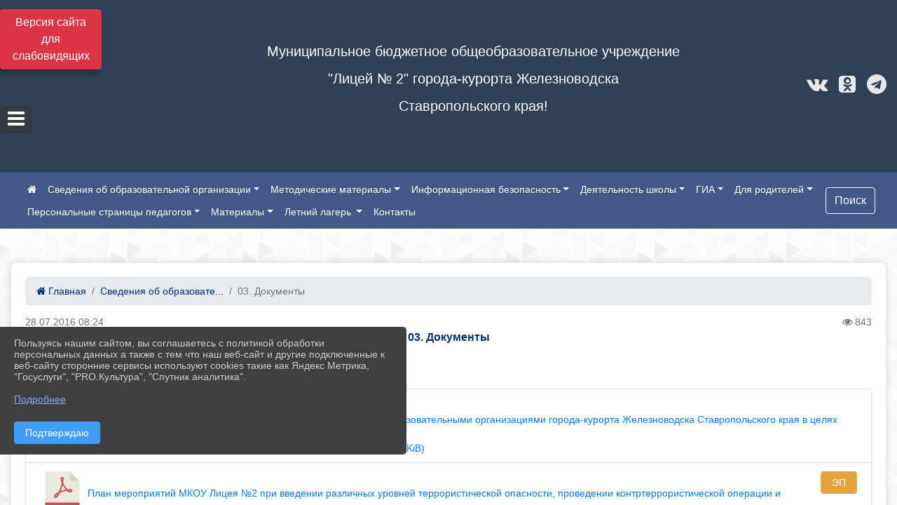

--- FILE ---
content_type: text/html; charset=utf-8
request_url: https://xn--80adfdohl3g.xn--p1ai/sveden/document
body_size: 18163
content:
<!DOCTYPE html><html lang="ru" class="h-100"><head><meta charset="utf-8"><meta http-equiv="X-UA-Compatible" content="IE=edge"><meta name="viewport" content="width=device-width, initial-scale=1"><link href="https://www.leocdn.ru/uploadsForSiteId/201285/favicon/7256a2fc-c491-4a7c-807d-bf2a48ae389d.png" rel="shortcut icon" type="image/x-icon"><meta name="baseStaticUrl" content="/kubcms-front/v5/master"><link rel="stylesheet" crossorigin="" href="/kubcms-front/v5/master/s/a-index-tM_7IAdW.css"><link rel="stylesheet" crossorigin="" href="/kubcms-front/v5/master/s/a-el-form-item-aOVeQJfs.css"><link rel="stylesheet" crossorigin="" href="/kubcms-front/v5/master/s/a-el-checkbox-RI4HkaMh.css"><link rel="stylesheet" crossorigin="" href="/kubcms-front/v5/master/s/a-ParentTreeSelect-vdZDJbKU.css"><link rel="stylesheet" crossorigin="" href="/kubcms-front/v5/master/s/a-HelperTool-tn0RQdqM.css"><link rel="stylesheet" crossorigin="" href="/kubcms-front/v5/master/s/a-VideoInput-CvP3_GcT.css"><link rel="stylesheet" crossorigin="" href="/kubcms-front/v5/master/s/a-el-checkbox-group-D_6SYB2i.css"><link rel="stylesheet" crossorigin="" href="/kubcms-front/v5/master/s/a-index-cdla2BLU.css"><link rel="stylesheet" crossorigin="" href="/kubcms-front/v5/master/s/a-el-popover-Cktl5fHm.css"><link rel="stylesheet" crossorigin="" href="/kubcms-front/v5/master/s/a-FormPublicRender-MIpZo3OT.css"><link rel="stylesheet" crossorigin="" href="/kubcms-front/v5/master/s/a-el-date-picker-B3rLwVmC.css"><link rel="stylesheet" crossorigin="" href="/kubcms-front/v5/master/s/a-el-radio-DCrt2ktn.css"><link rel="stylesheet" crossorigin="" href="/kubcms-front/v5/master/s/a-el-pagination-BDwEpwR6.css"><link rel="stylesheet" crossorigin="" href="/kubcms-front/v5/master/s/a-el-popconfirm-Du63PGr7.css"><link rel="stylesheet" crossorigin="" href="/kubcms-front/v5/master/s/a-el-slider-DZCsS5Hk.css"><link rel="stylesheet" crossorigin="" href="/kubcms-front/v5/master/s/a-el-color-picker-ILi5dVKC.css"><link rel="stylesheet" crossorigin="" href="/kubcms-front/v5/master/s/a-el-input-number-BjNNn4iI.css"><link rel="stylesheet" crossorigin="" href="/kubcms-front/v5/master/s/a-index-DsLjyqO-.css"><link rel="stylesheet" crossorigin="" href="/kubcms-front/v5/master/s/a-SectionSettings-DWG_XLy8.css"><link rel="stylesheet" crossorigin="" href="/kubcms-front/v5/master/s/a-inSite-8egEwldS.css"><script type="module" crossorigin="" src="/kubcms-front/v5/master/s/e-inSite-BOhS6m2p.js"></script><link rel="modulepreload" crossorigin="" href="/kubcms-front/v5/master/s/c-index-bEbJun7z.js"><link rel="modulepreload" crossorigin="" href="/kubcms-front/v5/master/s/c-el-form-item-Dxi71L-P.js"><link rel="modulepreload" crossorigin="" href="/kubcms-front/v5/master/s/c-el-checkbox-CajeHZm7.js"><link rel="modulepreload" crossorigin="" href="/kubcms-front/v5/master/s/c-vuedraggable.umd-BHhTWoBF.js"><link rel="modulepreload" crossorigin="" href="/kubcms-front/v5/master/s/c-FrontendInterfaces-BVkycfaD.js"><link rel="modulepreload" crossorigin="" href="/kubcms-front/v5/master/s/c-ParentTreeSelect-9BFWADb_.js"><link rel="modulepreload" crossorigin="" href="/kubcms-front/v5/master/s/c-index-CYQ4u1dC.js"><link rel="modulepreload" crossorigin="" href="/kubcms-front/v5/master/s/c-HelperTool-D7hxN4_b.js"><link rel="modulepreload" crossorigin="" href="/kubcms-front/v5/master/s/c-FormGroupWrapper-lKGmvqxY.js"><link rel="modulepreload" crossorigin="" href="/kubcms-front/v5/master/s/c-_baseMap-DyS895Ik.js"><link rel="modulepreload" crossorigin="" href="/kubcms-front/v5/master/s/c-map-BGkT4sNy.js"><link rel="modulepreload" crossorigin="" href="/kubcms-front/v5/master/s/c-_baseOrderBy-CY_iNDhL.js"><link rel="modulepreload" crossorigin="" href="/kubcms-front/v5/master/s/c-orderBy-Bgm9KKau.js"><link rel="modulepreload" crossorigin="" href="/kubcms-front/v5/master/s/c-VideoInput-DqNmTCf7.js"><link rel="modulepreload" crossorigin="" href="/kubcms-front/v5/master/s/c-lodash-BQl7P9W9.js"><link rel="modulepreload" crossorigin="" href="/kubcms-front/v5/master/s/c-animations-BhI5P8CS.js"><link rel="modulepreload" crossorigin="" href="/kubcms-front/v5/master/s/c-index-DQIgQm1J.js"><link rel="modulepreload" crossorigin="" href="/kubcms-front/v5/master/s/c-index-CQ56PxfO.js"><link rel="modulepreload" crossorigin="" href="/kubcms-front/v5/master/s/c-toInteger-C6xo1XSi.js"><link rel="modulepreload" crossorigin="" href="/kubcms-front/v5/master/s/c-index-D5xCMlbC.js"><link rel="modulepreload" crossorigin="" href="/kubcms-front/v5/master/s/c-FormPublicRender-CshrnIvM.js"><link rel="modulepreload" crossorigin="" href="/kubcms-front/v5/master/s/c-el-pagination-ohcjjy-B.js"><link rel="modulepreload" crossorigin="" href="/kubcms-front/v5/master/s/c-el-popconfirm-CP8G0ic0.js"><link rel="modulepreload" crossorigin="" href="/kubcms-front/v5/master/s/c-index-ndmCYBTm.js"><link rel="modulepreload" crossorigin="" href="/kubcms-front/v5/master/s/c-el-slider-neuk3Ysm.js"><link rel="modulepreload" crossorigin="" href="/kubcms-front/v5/master/s/c-index-BYuZUDxE.js"><link rel="modulepreload" crossorigin="" href="/kubcms-front/v5/master/s/c-AddOrEdit-D10FjbOx.js"><link rel="modulepreload" crossorigin="" href="/kubcms-front/v5/master/s/c-index-yJLvgOIv.js"><link rel="modulepreload" crossorigin="" href="/kubcms-front/v5/master/s/c-index-BLOKTJfr.js"><link rel="modulepreload" crossorigin="" href="/kubcms-front/v5/master/s/c-SingleUploaderWithActions-B7OfwLLm.js"><link rel="modulepreload" crossorigin="" href="/kubcms-front/v5/master/s/c-SectionSettings-S1N5Srcd.js"><style>	body {		background: url('https://260634f6-1b1d-47e8-a801-c17cbd435e60.selcdn.net/img/backgrounds/gplaypattern.png') !important;	}</style><title>03. Документы | МБОУ лицей №2, г.Железноводск, Ставропольский край</title>
<meta name="title" content="03. Документы | МБОУ лицей №2, г.Железноводск, Ставропольский край">
<meta name="keywords" content="документы">
<meta property="og:url" content="https://xn--80adfdohl3g.xn--p1ai/sveden/document">
<meta property="og:type" content="website">
<meta property="og:title" content="03. Документы | МБОУ лицей №2, г.Железноводск, Ставропольский край">
<meta property="og:description" content="">
<meta property="og:image" content="https://260634f6-1b1d-47e8-a801-c17cbd435e60.selcdn.net/img/document-icons/doc.png">
<meta name="twitter:card" content="summary_large_image">
<meta property="twitter:domain" content="xn--80adfdohl3g.xn--p1ai">
<meta property="twitter:url" content="https://xn--80adfdohl3g.xn--p1ai/sveden/document">
<meta name="twitter:title" content="03. Документы | МБОУ лицей №2, г.Железноводск, Ставропольский край">
<meta name="twitter:description" content="">
<meta name="twitter:image" content="https://260634f6-1b1d-47e8-a801-c17cbd435e60.selcdn.net/img/document-icons/doc.png"></head><body class="h-100 ptype-item_page item-id-22972 parent-id-22961"><script>
		if ((document?.cookie || '').indexOf('devMode=1') !== -1) {
			var elemDiv = document.createElement('div');
			elemDiv.style.cssText = 'position:fixed;bottom:16px;right:35px;z-index:10000;color:red;';
			elemDiv.innerText = "devMode"
			document.body.appendChild(elemDiv);
		}
				</script><style data-styled="true" data-styled-version="6.1.12">.jXqqst{color:#E7E7E7!important;font-size:14px!important;transition:transform 0.2s;display:inline-block;}/*!sc*/
.jXqqst:hover{color:#CBCBCB!important;transform:scale(1.2);}/*!sc*/
data-styled.g1[id="sc-braxZu"]{content:"jXqqst,"}/*!sc*/
</style><style id="custom-styles-2">/**********************************************************/
/************** шаблон css (основные фунции) **************/
/**********************************************************/





/*** КНОПКА ПОИСК ***/
.btn-outline-success:hover {
    color: #fff;
    background-color: #4d6aa0;
    border-color: #fff;
}
.btn-outline-success {
    color: #fff;
    background-color: ##555;
    border-color: #fff;
}
.btn-outline-success:not(:disabled):not(.disabled).active, .btn-outline-success:not(:disabled):not(.disabled):active, .show > .btn-outline-success.dropdown-toggle {
    color: #fff;
     background-color: #405988;
    border-color: #fefffe;
}
.btn-outline-success:not(:disabled):not(.disabled).active:focus, .btn-outline-success:not(:disabled):not(.disabled):active:focus, .show > .btn-outline-success.dropdown-toggle:focus {
    box-shadow: 0 0 0 .2rem #405988;
}
.btn-outline-success.focus, .btn-outline-success:focus {
    box-shadow: 0 0 0 .2rem #405988;
}
.visual-impired-button {margin-top: 0;}
/*** КНОПКА ПОИСК ***/



/***шрифт заголовки***/
@import url('https://fonts.googleapis.com/css2?family=Open+Sans:wght@300&display=swap');
@import url('https://fonts.googleapis.com/css2?family=PT+Sans:ital@1&display=swap');
*{box-sizing: border-box;}
body {font-family: 'Open Sans', sans-serif;}
.logo {font-family: 'PT Sans', sans-serif;}
.h3, h3 {
    font-size: 1.3rem;
    font-weight: bold;
    color: #002F72;} 
.h4, h4 {
    font-size: 1.3rem;
    font-weight: bold;
    color: #002F72;
} 
    
/***шрифт заголовки***/

/*** фон шапки ***/
.head-image  {
    width: 100%;
    background-size: cover;
    background-image: url(null);
    background: #304156;
}
/*** фон шапки ***/

/*** футер ***/
footer.footer {
	background-color: ;
	border-top: 1px solid #ccc;
	background: #373636 repeat !important;
}
footer.footer a {
    color: #FFFFFF;
    text-decoration: none;
}
footer.footer a:hover {
    color: #8e8c8c;
    text-decoration: none;
}
/*** футер***/



/*** ссылки в новостях цб***/
html.h-100 body.h-100 div.page-wrapper.toggled.h-100 main.page-content.d-flex.flex-column.h-100.cms-all-sections div.body-container.mt-4.mb-4 div.container div.row div.col-md-6
a {color: #002F72 !important;
        font-size: 16px;
        font-weight: bold;}
/*** ссылки в новостях цб***/

/*** размеры заголовков ***/
.h3, h3 {
    font-size: 16px;
    font-weight: bold;}
/*** размеры заголовков ***/

/*** таймер 9мая***/
.baner {
width: 100%; height: 150px;
 background: url('https://www.leocdn.ru/uploadsForSiteId/200510/texteditor/e99215fa-6b7b-41fa-b937-573a2e6dd63e.png')  !important;
    background-position: left top !important;
    background-size: cover!important;
    background-repeat: no-repeat !important;}
.banerscr {    
float: left;
margin-top: 120px;
margin-left: 13px;
border-radius: 2px;
background-color: #ea3a20;
color: white !important;
text-align: center;} 
.baner img {width: 100%;}
/*** таймер 9мая***/

/*** вертикальное ***/
/*** опустить кнопку открытие меню ***/
#show-sidebar {top: 150px !important;}
/*** опустить кнопку открытие меню ***/

.sidebar-brand {color: #49D3B9 !important;}
.sidebar-brand a {color: #49D3B9 !important;}

.sidebar-brand  a:hover {color: #49D3B9 !important;}
.sidebar-brand  a:focus {color: #49D3B9 !important;}


.sidebar-wrapper .sidebar-menu .active > a {background: #3d6286;}

.sidebar-wrapper .sidebar-menu .sidebar-dropdown .sidebar-submenu ul { background: #2b3e62;}

.sidebar-wrapper {background: #2b3e62;}
.sidebar-wrapper .sidebar-menu a {color: #ffffff !important;}

.sidebar-wrapper .sidebar-menu a:hover {color: #49D3B9 !important;}
.sidebar-wrapper .sidebar-menu a:focus {color: #49D3B9 !important;}


.sidebar-menu > ul:nth-child(1) > li:nth-child(1) {color: #49D3B9 !important;}
.sidebar-menu > ul:nth-child(2) > li:nth-child(1){color: #49D3B9 !important;}
/*** вертикальное ***/

/*** горизонтальное ***/
.navbar {background-color: #405988 !important;}
.navbar {color: #ffffff !important;}
.navbar-dark .navbar-nav .active > .nav-link, .navbar-dark .navbar-nav .nav-link.active, .navbar-dark .navbar-nav .nav-link.show, .navbar-dark .navbar-nav .show > .nav-link {color: #ffffff !important;}
.navbar-dark .navbar-nav .nav-link:focus, .navbar-dark .navbar-nav .nav-link:hover {color: #49D3B9 !important;}
.navbar-dark .navbar-nav .nav-link {color: #ffffff;}
/*** горизонтальное ***/

/*** хлебные крошки ***/
.breadcrumb  a {color: #002F72 !important;}
.breadcrumb  a:hover {color: #49D3B9; !important;}
.breadcrumb  a:focus {color: #49D3B9 !important;}
/*** хлебные крошки ***/

.align-items-center {
    align-items: left !important;}

/*** Логотип ***/
.line {width: 200px; height: 200px;}
/*** Логотип ***/

/*** стиль надписи в шапке (прибить к левой стороне)***/

/*** стиль надписи в шапке (прибить к левой стороне)***/

/*** размер блока баннеров на главной ***/
.list-banners-horizontal { max-width: 30%;
/*** размер блока баннеров на главной ***/
 
 
/**** Карусель банеров ***/
/** изображения **/
.cms-block-banners.slider-banners .each-item-container img {
box-shadow: 2px 3px 11px -1px rgba(0, 0, 0, 0.3);
transition: all 300ms ease;
border-radius: 100px;
-webkit-filter: grayscale(100%);
filter: grayscale(100%);
margin-bottom: 8px;
}
.cms-block-banners.slider-banners .each-item-container img:hover {filter: none; box-shadow: 2px 3px 7px 0px rgba(0, 0, 0, 0.7); }
/** изображения **/

/** ссылки **/
.cms-block-banners.slider-banners .each-item-container a {color: #6D6B7A; font-size: 13px; transition: all 300ms ease; text-decoration: none;}
.cms-block-banners.slider-banners .each-item-container a:hover {color: #212121; text-decoration: none;}

/* иконки контроля*/
.carousel-control-prev-icon {background: url("https://782329.selcdn.ru/leo_panorams/sprite_icons.png") no-repeat 10px -320px !important;}
.carousel-control-next-icon {background: url("https://782329.selcdn.ru/leo_panorams/sprite_icons.png")  no-repeat 0px -380px !important;}
/* иконки контроля*/
/*** Карусель банеров ***/


/*** Вертикальное меню справа ***/
ul, li {
    list-style: none; /* отмена маркеров списка */
    margin: 0; /* убираем пол¤ */
    padding: 0; /* и отступы */}
   .menu {
    width: 100%; /* ширине меню */
    font-weight: bold; /* жирность шрифта */
    border: px #934a68 solid; /* стили рамки */
    padding: 0 3px; /* отступы по бокам */}
   .menu li {
    text-align: center; /* текст по центру */
    margin: 3px 0; /* пол¤ сверху и снизу */}
   .menu a  {
    transition: all 400ms ease; 
    font-size: 12px;
    display: block; /* делаем ссылки блоками */
    color: #fff; /* цвет текста ссылок */
    background: #2A5479; /* фон */
    text-decoration: none; /* отмена подчеркивани¤ */
    padding: 5px 5px; /* отступы внутри ссылок */}
   .menu li, .menu a {zoom:1; /* дл¤ IE6 и IE7 */}
   .menu a:hover {background: #3B72A2; /* фон ссылок при наведении курсора мыши */}
/*** Вертикальное меню справа***/

.body-container {background: #fffff !important;
a {
    color: #1D458D;
    text-decoration: none;
    background-color: transparent;

 
.cms-block-news.news-list .h4, h4 {
    font-size: 16px !important;
    font-weight: bold
}
.cms-block-news.news-list p {
    font-size: 14px !important;}

/*** увеличение изображения при наведении***/
div.my-2:nth-child(4) img:hover {transition: all 300ms ease; transform: scale(1.9);}
/*** увеличение изображения при наведении***/</style><div class="page-wrapper h-100"><a id="show-sidebar" class="btn btn-sm btn-dark" href="#"><i class="fa fa-2x fa-bars"></i></a><nav id="sidebar" class="sidebar-wrapper"><div class="sidebar-content"><div class="sidebar-brand d-flex flex-row-reverse"><div id="close-sidebar"><i class="fa fa-times"></i></div></div><div class="sidebar-search"><form id="sidebar-search-form" action="/search"><div class="input-group"><input type="text" class="form-control search-menu" name="query" placeholder="Поиск по сайту..." value=""><div class="input-group-append" id="sidebar-search-button"><span class="input-group-text"><i class="fa fa-search" aria-hidden="true"></i></span></div></div></form></div><div class="sidebar-menu"><ul class="menu-sortabled"><li class="header-menu"><span>Главное</span></li><li id="sidebar_menu_22961" item-id="22961" class="sidebar-dropdown"><a href="/sveden"><span>Сведения об образовательной организации</span></a><div class="sidebar-submenu"><ul class="menu-sortabled"><li id="sidebar_menu_22962" item-id="22962" class=""><a href="/sveden/common">01. Основные сведения</a><span style="display:none" class="move-box"><i class="fa fa-arrows"></i></span></li><li id="sidebar_menu_22963" item-id="22963" class=""><a href="/sveden/struct">02. Структура и органы управления образовательной организацией</a><span style="display:none" class="move-box"><i class="fa fa-arrows"></i></span></li><li id="sidebar_menu_22972" item-id="22972" class=""><a href="/sveden/document">03. Документы</a><span style="display:none" class="move-box"><i class="fa fa-arrows"></i></span></li><li id="sidebar_menu_22966" item-id="22966" class=""><a href="/sveden/education">04. Образование</a><span style="display:none" class="move-box"><i class="fa fa-arrows"></i></span></li><li id="sidebar_menu_2020426" item-id="2020426" class=""><a href="/sveden/managers">05. Руководство</a><span style="display:none" class="move-box"><i class="fa fa-arrows"></i></span></li><li id="sidebar_menu_22964" item-id="22964" class=""><a href="/sveden/employees">06. Педагогический состав</a><span style="display:none" class="move-box"><i class="fa fa-arrows"></i></span></li><li id="sidebar_menu_22965" item-id="22965" class=""><a href="/sveden/objects">07. Материально-техническое обеспечение и оснащенность образовательного процесса. Доступная среда</a><span style="display:none" class="move-box"><i class="fa fa-arrows"></i></span></li><li id="sidebar_menu_22968" item-id="22968" class=""><a href="/sveden/paid_edu">08. Платные образовательные услуги</a><span style="display:none" class="move-box"><i class="fa fa-arrows"></i></span></li><li id="sidebar_menu_22971" item-id="22971" class=""><a href="/sveden/budget">09. Финансово-хозяйственная деятельность</a><span style="display:none" class="move-box"><i class="fa fa-arrows"></i></span></li><li id="sidebar_menu_22970" item-id="22970" class=""><a href="/sveden/vacant">10. Вакантные места для приема (перевода) обучающихся</a><span style="display:none" class="move-box"><i class="fa fa-arrows"></i></span></li><li id="sidebar_menu_22969" item-id="22969" class=""><a href="/sveden/grants">11. Стипендии и меры поддержки обучающихся</a><span style="display:none" class="move-box"><i class="fa fa-arrows"></i></span></li><li id="sidebar_menu_671341" item-id="671341" class=""><a href="/sveden/inter">12. Международное сотрудничество</a><span style="display:none" class="move-box"><i class="fa fa-arrows"></i></span></li><li id="sidebar_menu_1284876" item-id="1284876" class=""><a href="/sveden/catering">13. Организация питания в образовательной организации</a><span style="display:none" class="move-box"><i class="fa fa-arrows"></i></span></li><li id="sidebar_menu_22967" item-id="22967" class=""><a href="/sveden/eduStandarts">14. Образовательные стандарты и требования</a><span style="display:none" class="move-box"><i class="fa fa-arrows"></i></span></li><li class="admin-buttons horizontal-menu" style="display:none"><div class="d-flex justify-content-around text-center"><a data-toggle="tooltip" class="nav-link w-full" data-placement="bottom" title="Список" href="/front#/content?type=menu&amp;parentId=22961"><i class="fa fa-list"></i></a><a data-toggle="tooltip" class="nav-link w-full" data-placement="bottom" title="Добавить" href="/front#/content/add?type=menu&amp;parentId=22961"><i class="fa fa-plus"></i></a></div></li></ul></div><span style="display:none" class="move-box"><i class="fa fa-arrows"></i></span></li><li id="sidebar_menu_880906" item-id="880906" class="sidebar-dropdown"><a href="/item/880906"><span>Методические материалы</span></a><div class="sidebar-submenu"><ul class="menu-sortabled"><li id="sidebar_menu_880910" item-id="880910" class=""><a href="/item/880910">Портал «Город дорог». Игровые материалы по ПДД</a><span style="display:none" class="move-box"><i class="fa fa-arrows"></i></span></li><li class="admin-buttons horizontal-menu" style="display:none"><div class="d-flex justify-content-around text-center"><a data-toggle="tooltip" class="nav-link w-full" data-placement="bottom" title="Список" href="/front#/content?type=menu&amp;parentId=880906"><i class="fa fa-list"></i></a><a data-toggle="tooltip" class="nav-link w-full" data-placement="bottom" title="Добавить" href="/front#/content/add?type=menu&amp;parentId=880906"><i class="fa fa-plus"></i></a></div></li></ul></div><span style="display:none" class="move-box"><i class="fa fa-arrows"></i></span></li><li id="sidebar_menu_1123368" item-id="1123368" class="sidebar-dropdown"><a href="/item/1123368"><span>Информационная безопасность</span></a><div class="sidebar-submenu"><ul class="menu-sortabled"><li id="sidebar_menu_1125296" item-id="1125296" class=""><a href="/item/1125296">Локальные нормативные акты в сфере обеспечения информационной безопасности обучающихся</a><span style="display:none" class="move-box"><i class="fa fa-arrows"></i></span></li><li id="sidebar_menu_1125300" item-id="1125300" class=""><a href="/item/1125300">Информация о рекомендуемых к использованию в учебном процессе безопасных сайтах</a><span style="display:none" class="move-box"><i class="fa fa-arrows"></i></span></li><li id="sidebar_menu_1125303" item-id="1125303" class=""><a href="/item/1125303">Педагогическим работникам</a><span style="display:none" class="move-box"><i class="fa fa-arrows"></i></span></li><li id="sidebar_menu_1125301" item-id="1125301" class=""><a href="/item/1125301">Нормативное регулирование</a><span style="display:none" class="move-box"><i class="fa fa-arrows"></i></span></li><li id="sidebar_menu_1125302" item-id="1125302" class=""><a href="/item/1125302">Обучающимся</a><span style="display:none" class="move-box"><i class="fa fa-arrows"></i></span></li><li class="admin-buttons horizontal-menu" style="display:none"><div class="d-flex justify-content-around text-center"><a data-toggle="tooltip" class="nav-link w-full" data-placement="bottom" title="Список" href="/front#/content?type=menu&amp;parentId=1123368"><i class="fa fa-list"></i></a><a data-toggle="tooltip" class="nav-link w-full" data-placement="bottom" title="Добавить" href="/front#/content/add?type=menu&amp;parentId=1123368"><i class="fa fa-plus"></i></a></div></li></ul></div><span style="display:none" class="move-box"><i class="fa fa-arrows"></i></span></li><li id="sidebar_menu_23410" item-id="23410" class="sidebar-dropdown"><a href="/item/23410"><span>Деятельность школы</span></a><div class="sidebar-submenu"><ul class="menu-sortabled"><li id="sidebar_menu_23411" item-id="23411" class=""><a href="/item/23411">Обучение детей с ОВЗ и детей-инвалидов</a><span style="display:none" class="move-box"><i class="fa fa-arrows"></i></span></li><li id="sidebar_menu_1295612" item-id="1295612" class=""><a href="/item/1295612">Национальный проект "Образование"</a><span style="display:none" class="move-box"><i class="fa fa-arrows"></i></span></li><li id="sidebar_menu_1322992" item-id="1322992" class=""><a href="/item/1322992">Наставничество</a><span style="display:none" class="move-box"><i class="fa fa-arrows"></i></span></li><li id="sidebar_menu_132018" item-id="132018" class=""><a href="/item/132018">Финансовая грамотность</a><span style="display:none" class="move-box"><i class="fa fa-arrows"></i></span></li><li id="sidebar_menu_23435" item-id="23435" class=""><a href="/item/23435">Профсоюз</a><span style="display:none" class="move-box"><i class="fa fa-arrows"></i></span></li><li id="sidebar_menu_460649" item-id="460649" class=""><a href="/item/460649">Воспитательная работа</a><span style="display:none" class="move-box"><i class="fa fa-arrows"></i></span></li><li id="sidebar_menu_22917" item-id="22917" class=""><a href="/item/22917">Достижения</a><span style="display:none" class="move-box"><i class="fa fa-arrows"></i></span></li><li id="sidebar_menu_23465" item-id="23465" class=""><a href="/item/23465">Антикоррупционная деятельность</a><span style="display:none" class="move-box"><i class="fa fa-arrows"></i></span></li><li id="sidebar_menu_28038" item-id="28038" class=""><a href="/item/28038">Всероссийская олимпиада школьников</a><span style="display:none" class="move-box"><i class="fa fa-arrows"></i></span></li><li id="sidebar_menu_111116" item-id="111116" class=""><a href="/item/111116">Зачисление в 1-й класс</a><span style="display:none" class="move-box"><i class="fa fa-arrows"></i></span></li><li id="sidebar_menu_131403" item-id="131403" class=""><a href="/item/131403">Мониторинг качества образования</a><span style="display:none" class="move-box"><i class="fa fa-arrows"></i></span></li><li id="sidebar_menu_1486857" item-id="1486857" class=""><a href="/item/1486857">Год педагога и наставника</a><span style="display:none" class="move-box"><i class="fa fa-arrows"></i></span></li><li id="sidebar_menu_236158" item-id="236158" class=""><a href="/item/236158">Профориентация</a><span style="display:none" class="move-box"><i class="fa fa-arrows"></i></span></li><li id="sidebar_menu_341814" item-id="341814" class=""><a href="/item/341814">Политика о защите персональных данных</a><span style="display:none" class="move-box"><i class="fa fa-arrows"></i></span></li><li id="sidebar_menu_225903" item-id="225903" class=""><a href="/item/225903">Всероссийский конкурс сочинений</a><span style="display:none" class="move-box"><i class="fa fa-arrows"></i></span></li><li class="admin-buttons horizontal-menu" style="display:none"><div class="d-flex justify-content-around text-center"><a data-toggle="tooltip" class="nav-link w-full" data-placement="bottom" title="Список" href="/front#/content?type=menu&amp;parentId=23410"><i class="fa fa-list"></i></a><a data-toggle="tooltip" class="nav-link w-full" data-placement="bottom" title="Добавить" href="/front#/content/add?type=menu&amp;parentId=23410"><i class="fa fa-plus"></i></a></div></li></ul></div><span style="display:none" class="move-box"><i class="fa fa-arrows"></i></span></li><li id="sidebar_menu_25996" item-id="25996" class="sidebar-dropdown"><a href="/item/25996"><span>ГИА</span></a><div class="sidebar-submenu"><ul class="menu-sortabled"><li id="sidebar_menu_36632" item-id="36632" class=""><a href="/item/36632">ГИА 11</a><span style="display:none" class="move-box"><i class="fa fa-arrows"></i></span></li><li id="sidebar_menu_36635" item-id="36635" class=""><a href="/item/36635">Итоговое сочинение (изложение)</a><span style="display:none" class="move-box"><i class="fa fa-arrows"></i></span></li><li id="sidebar_menu_1409989" item-id="1409989" class=""><a href="/item/1409989">"Горячие линии", телефоны доверия по вопросам проведения ГИА</a><span style="display:none" class="move-box"><i class="fa fa-arrows"></i></span></li><li id="sidebar_menu_36633" item-id="36633" class=""><a href="/item/36633">ГИА 9</a><span style="display:none" class="move-box"><i class="fa fa-arrows"></i></span></li><li id="sidebar_menu_254785" item-id="254785" class=""><a href="/item/254785">Итоговое собеседование по русскому языку</a><span style="display:none" class="move-box"><i class="fa fa-arrows"></i></span></li><li class="admin-buttons horizontal-menu" style="display:none"><div class="d-flex justify-content-around text-center"><a data-toggle="tooltip" class="nav-link w-full" data-placement="bottom" title="Список" href="/front#/content?type=menu&amp;parentId=25996"><i class="fa fa-list"></i></a><a data-toggle="tooltip" class="nav-link w-full" data-placement="bottom" title="Добавить" href="/front#/content/add?type=menu&amp;parentId=25996"><i class="fa fa-plus"></i></a></div></li></ul></div><span style="display:none" class="move-box"><i class="fa fa-arrows"></i></span></li><li id="sidebar_menu_23416" item-id="23416" class="sidebar-dropdown"><a href="/item/23416"><span>Для родителей</span></a><div class="sidebar-submenu"><ul class="menu-sortabled"><li id="sidebar_menu_117608" item-id="117608" class=""><a href="/item/117608">Видео</a><span style="display:none" class="move-box"><i class="fa fa-arrows"></i></span></li><li id="sidebar_menu_282048" item-id="282048" class=""><a href="/item/282048">Безопасный интернет</a><span style="display:none" class="move-box"><i class="fa fa-arrows"></i></span></li><li id="sidebar_menu_247519" item-id="247519" class=""><a href="/item/247519">Здоровый образ жизни</a><span style="display:none" class="move-box"><i class="fa fa-arrows"></i></span></li><li id="sidebar_menu_23419" item-id="23419" class=""><a href="/item/23419">Памятки для детей и их родителей</a><span style="display:none" class="move-box"><i class="fa fa-arrows"></i></span></li><li id="sidebar_menu_23422" item-id="23422" class=""><a href="/item/23422">Информационные материалы</a><span style="display:none" class="move-box"><i class="fa fa-arrows"></i></span></li><li id="sidebar_menu_404508" item-id="404508" class=""><a href="/item/404508">Дистанционное воспитание и социализация</a><span style="display:none" class="move-box"><i class="fa fa-arrows"></i></span></li><li id="sidebar_menu_23417" item-id="23417" class=""><a href="/item/23417">Информация для родителей по платным услугам, а также о возможности внесения добровольных пожертвований</a><span style="display:none" class="move-box"><i class="fa fa-arrows"></i></span></li><li id="sidebar_menu_46745" item-id="46745" class=""><a href="/item/46745">ГТО</a><span style="display:none" class="move-box"><i class="fa fa-arrows"></i></span></li><li id="sidebar_menu_119637" item-id="119637" class=""><a href="/item/119637">Госуслуги</a><span style="display:none" class="move-box"><i class="fa fa-arrows"></i></span></li><li id="sidebar_menu_378461" item-id="378461" class=""><a href="/item/378461">Дистанционное обучение</a><span style="display:none" class="move-box"><i class="fa fa-arrows"></i></span></li><li id="sidebar_menu_746733" item-id="746733" class=""><a href="/item/746733">Семья и семейные ценности</a><span style="display:none" class="move-box"><i class="fa fa-arrows"></i></span></li><li id="sidebar_menu_334263" item-id="334263" class=""><a href="/item/334263">Растим детей. Навигатор для современных родителей</a><span style="display:none" class="move-box"><i class="fa fa-arrows"></i></span></li><li id="sidebar_menu_368460" item-id="368460" class=""><a href="/item/368460">Коронавирус</a><span style="display:none" class="move-box"><i class="fa fa-arrows"></i></span></li><li id="sidebar_menu_46736" item-id="46736" class=""><a href="/item/46736">Об организации отдыха детей</a><span style="display:none" class="move-box"><i class="fa fa-arrows"></i></span></li><li class="admin-buttons horizontal-menu" style="display:none"><div class="d-flex justify-content-around text-center"><a data-toggle="tooltip" class="nav-link w-full" data-placement="bottom" title="Список" href="/front#/content?type=menu&amp;parentId=23416"><i class="fa fa-list"></i></a><a data-toggle="tooltip" class="nav-link w-full" data-placement="bottom" title="Добавить" href="/front#/content/add?type=menu&amp;parentId=23416"><i class="fa fa-plus"></i></a></div></li></ul></div><span style="display:none" class="move-box"><i class="fa fa-arrows"></i></span></li><li id="sidebar_menu_39887" item-id="39887" class="sidebar-dropdown"><a href="/item/39887"><span>Персональные страницы педагогов</span></a><div class="sidebar-submenu"><ul class="menu-sortabled"><li id="sidebar_menu_40897" item-id="40897" class=""><a href="/item/40897">Кузьмина Наталья Викторовна</a><span style="display:none" class="move-box"><i class="fa fa-arrows"></i></span></li><li id="sidebar_menu_134799" item-id="134799" class=""><a href="/item/134799">Колесникова Анна Ивановна</a><span style="display:none" class="move-box"><i class="fa fa-arrows"></i></span></li><li id="sidebar_menu_1408659" item-id="1408659" class=""><a href="/item/1408659">Рубанова Полина Ивановна</a><span style="display:none" class="move-box"><i class="fa fa-arrows"></i></span></li><li id="sidebar_menu_138676" item-id="138676" class=""><a href="/item/138676">Страница Уполномоченного по правам ребенка</a><span style="display:none" class="move-box"><i class="fa fa-arrows"></i></span></li><li id="sidebar_menu_492017" item-id="492017" class=""><a href="/item/492017">Лукьянова Диана Борисовна</a><span style="display:none" class="move-box"><i class="fa fa-arrows"></i></span></li><li id="sidebar_menu_39894" item-id="39894" class=""><a href="/item/39894">Тычинская Ольга Алексеевна</a><span style="display:none" class="move-box"><i class="fa fa-arrows"></i></span></li><li id="sidebar_menu_40898" item-id="40898" class=""><a href="/item/40898">Машкова Галина Викторовна</a><span style="display:none" class="move-box"><i class="fa fa-arrows"></i></span></li><li id="sidebar_menu_40896" item-id="40896" class=""><a href="/item/40896">Зубцова Татьяна Александровна</a><span style="display:none" class="move-box"><i class="fa fa-arrows"></i></span></li><li id="sidebar_menu_41067" item-id="41067" class=""><a href="/item/41067">Страница социального педагога</a><span style="display:none" class="move-box"><i class="fa fa-arrows"></i></span></li><li id="sidebar_menu_41264" item-id="41264" class=""><a href="/item/41264">Копылова Ирина Александровна</a><span style="display:none" class="move-box"><i class="fa fa-arrows"></i></span></li><li id="sidebar_menu_39890" item-id="39890" class=""><a href="/item/39890">Настюкова Зинаида Александровна</a><span style="display:none" class="move-box"><i class="fa fa-arrows"></i></span></li><li id="sidebar_menu_39889" item-id="39889" class=""><a href="/item/39889">Олейникова Лариса Матвеевна</a><span style="display:none" class="move-box"><i class="fa fa-arrows"></i></span></li><li id="sidebar_menu_41066" item-id="41066" class=""><a href="/item/41066">Страница педагога-психолога</a><span style="display:none" class="move-box"><i class="fa fa-arrows"></i></span></li><li id="sidebar_menu_40895" item-id="40895" class=""><a href="/item/40895">Агабабова Анна Эдуардовна</a><span style="display:none" class="move-box"><i class="fa fa-arrows"></i></span></li><li id="sidebar_menu_487828" item-id="487828" class=""><a href="/item/487828">Митрофанова Мария Игоревна</a><span style="display:none" class="move-box"><i class="fa fa-arrows"></i></span></li><li id="sidebar_menu_964332" item-id="964332" class=""><a href="/item/964332">Высоцкая Юлия Сергеевна</a><span style="display:none" class="move-box"><i class="fa fa-arrows"></i></span></li><li class="admin-buttons horizontal-menu" style="display:none"><div class="d-flex justify-content-around text-center"><a data-toggle="tooltip" class="nav-link w-full" data-placement="bottom" title="Список" href="/front#/content?type=menu&amp;parentId=39887"><i class="fa fa-list"></i></a><a data-toggle="tooltip" class="nav-link w-full" data-placement="bottom" title="Добавить" href="/front#/content/add?type=menu&amp;parentId=39887"><i class="fa fa-plus"></i></a></div></li></ul></div><span style="display:none" class="move-box"><i class="fa fa-arrows"></i></span></li><li id="sidebar_menu_23414" item-id="23414" class="sidebar-dropdown"><a href="/item/23414"><span>Материалы</span></a><div class="sidebar-submenu"><ul class="menu-sortabled"><li id="sidebar_menu_125720" item-id="125720" class=""><a href="/item/125720">Соответствие сайта требованиям законодательства РФ</a><span style="display:none" class="move-box"><i class="fa fa-arrows"></i></span></li><li id="sidebar_menu_23415" item-id="23415" class=""><a href="/item/23415">Инструктивно-методические письма</a><span style="display:none" class="move-box"><i class="fa fa-arrows"></i></span></li><li id="sidebar_menu_137289" item-id="137289" class=""><a href="/item/137289">Телефоны "горячих линий"</a><span style="display:none" class="move-box"><i class="fa fa-arrows"></i></span></li><li class="admin-buttons horizontal-menu" style="display:none"><div class="d-flex justify-content-around text-center"><a data-toggle="tooltip" class="nav-link w-full" data-placement="bottom" title="Список" href="/front#/content?type=menu&amp;parentId=23414"><i class="fa fa-list"></i></a><a data-toggle="tooltip" class="nav-link w-full" data-placement="bottom" title="Добавить" href="/front#/content/add?type=menu&amp;parentId=23414"><i class="fa fa-plus"></i></a></div></li></ul></div><span style="display:none" class="move-box"><i class="fa fa-arrows"></i></span></li><li id="sidebar_menu_782823" item-id="782823" class="sidebar-dropdown"><a href="/item/782823"><span>Летний лагерь </span></a><div class="sidebar-submenu"><ul class="menu-sortabled"><li id="sidebar_menu_789223" item-id="789223" class=""><a href="/item/789223">Июнь 2022</a><span style="display:none" class="move-box"><i class="fa fa-arrows"></i></span></li><li class="admin-buttons horizontal-menu" style="display:none"><div class="d-flex justify-content-around text-center"><a data-toggle="tooltip" class="nav-link w-full" data-placement="bottom" title="Список" href="/front#/content?type=menu&amp;parentId=782823"><i class="fa fa-list"></i></a><a data-toggle="tooltip" class="nav-link w-full" data-placement="bottom" title="Добавить" href="/front#/content/add?type=menu&amp;parentId=782823"><i class="fa fa-plus"></i></a></div></li></ul></div><span style="display:none" class="move-box"><i class="fa fa-arrows"></i></span></li><li id="sidebar_menu_22975" item-id="22975" class=""><a href="/item/22975"><span>Контакты</span></a><span style="display:none" class="move-box"><i class="fa fa-arrows"></i></span></li><li class="admin-buttons horizontal-menu" style="display:none"><div class="d-flex justify-content-around text-center"><a data-toggle="tooltip" class="nav-link w-full" data-placement="bottom" title="Список" href="/front#/content?type=menu&amp;parentIdIsNull=true"><i class="fa fa-list"></i></a><a data-toggle="tooltip" class="nav-link w-full" data-placement="bottom" title="Добавить" href="/front#/content/add?type=menu&amp;parentIdIsNull=true"><i class="fa fa-plus"></i></a></div></li></ul><ul><li class="header-menu"><span>Дополнительно</span></li><li class=""><a href="/map"><span>Карта сайта</span></a></li><li class=""><a href="/search"><span>Поиск</span></a></li></ul></div></div></nav><div class="visual-impired-button" itemprop="copy" style="padding:3px 0"><a style="margin-top:10px" href="#" class="btn btn-danger spec bvi-open" aria-label="Включить версию для слабовидящих">Версия сайта для слабовидящих</a></div><main class="page-content d-flex flex-column h-100 cms-all-sections" id="allrecords"><div data-section-id="336" data-section-type="header" data-section-comment="" data-section-visible="1" class="bvi-tts" id="rec336"><div class="head-image" style="width:100%;background-size:cover;background-image:url('')"><div style="position:relative;padding-bottom:26px;padding-top:20px" class="container"><div class="d-flex align-items-center justify-content-between"><div class="line" style="padding:0px"><div style="padding:12px 9px 0 10px"><img loading="lazy"></div></div><div class="logo"><div><p style="text-align: center;"><span style="font-size:20px;"><span style="color:#ffffff;">Муниципальное бюджетное общеобразовательное учреждение</span></span></p>

<p style="text-align: center;"><span style="font-size:20px;"><span style="color:#ffffff;">"Лицей № 2" города-курорта </span></span><span style="font-size:20px;"><span style="color:#ffffff;">Железноводска </span></span></p>

<p style="text-align: center;"><span style="font-size:20px;"><span style="color:#ffffff;">Ставропольского края!</span></span></p>
</div><div>  </div></div><div><a href="" target="_blank" class="sc-braxZu jXqqst ml-3" socialnetworkscolor="#E7E7E7" socialnetworkscolorhover="#CBCBCB" socialnetworksfontsize="14"><i class="fa fa-2x fa-vk"></i></a><a href="" target="_blank" class="sc-braxZu jXqqst ml-3" socialnetworkscolor="#E7E7E7" socialnetworkscolorhover="#CBCBCB" socialnetworksfontsize="14"><i class="fa fa-2x fa-odnoklassniki-square"></i></a><a href="" target="_blank" class="sc-braxZu jXqqst ml-3" socialnetworkscolor="#E7E7E7" socialnetworkscolorhover="#CBCBCB" socialnetworksfontsize="14"><i class="fa fa-2x fa-telegram"></i></a></div></div></div></div><nav class="navbar navbar-expand-sm navbar-dark justify-content-center" style="background-color:#343a40"><div class="container"><button class="navbar-toggler" type="button" data-toggle="collapse" data-target="#navbarsExample03" aria-controls="navbarsExample03" aria-expanded="false" aria-label="Развернуть наигацию"><span class="navbar-toggler-icon"></span></button><div class="collapse navbar-collapse visible" id="navbarsExample03"><ul class="navbar-nav mr-auto menu-sortabled"><li class="nav-item"><a class="nav-link" href="/"><i class="fa fa-home"></i></a></li><li class="nav-item dropdown" id="menu_22961" item-id="22961"><a class="nav-link dropdown-toggle" href="/sveden" id="dropdown03" data-toggle="dropdown" aria-haspopup="true" aria-expanded="false">Сведения об образовательной организации</a><ul class="dropdown-menu menu-sortabled" aria-labelledby="dropdown03"><li id="menu_22962" item-id="22962"><a class="dropdown-item" href="/sveden/common">01. Основные сведения</a><span style="display:none" class="move-box"><i class="fa fa-arrows"></i></span></li><li id="menu_22963" item-id="22963"><a class="dropdown-item" href="/sveden/struct">02. Структура и органы управления образовательной организацией</a><span style="display:none" class="move-box"><i class="fa fa-arrows"></i></span></li><li id="menu_22972" item-id="22972"><a class="dropdown-item" href="/sveden/document">03. Документы</a><span style="display:none" class="move-box"><i class="fa fa-arrows"></i></span></li><li id="menu_22966" item-id="22966"><a class="dropdown-item" href="/sveden/education">04. Образование</a><span style="display:none" class="move-box"><i class="fa fa-arrows"></i></span></li><li id="menu_2020426" item-id="2020426"><a class="dropdown-item" href="/sveden/managers">05. Руководство</a><span style="display:none" class="move-box"><i class="fa fa-arrows"></i></span></li><li id="menu_22964" item-id="22964"><a class="dropdown-item" href="/sveden/employees">06. Педагогический состав</a><span style="display:none" class="move-box"><i class="fa fa-arrows"></i></span></li><li id="menu_22965" item-id="22965"><a class="dropdown-item" href="/sveden/objects">07. Материально-техническое обеспечение и оснащенность образовательного процесса. Доступная среда</a><span style="display:none" class="move-box"><i class="fa fa-arrows"></i></span></li><li id="menu_22968" item-id="22968"><a class="dropdown-item" href="/sveden/paid_edu">08. Платные образовательные услуги</a><span style="display:none" class="move-box"><i class="fa fa-arrows"></i></span></li><li id="menu_22971" item-id="22971"><a class="dropdown-item" href="/sveden/budget">09. Финансово-хозяйственная деятельность</a><span style="display:none" class="move-box"><i class="fa fa-arrows"></i></span></li><li id="menu_22970" item-id="22970"><a class="dropdown-item" href="/sveden/vacant">10. Вакантные места для приема (перевода) обучающихся</a><span style="display:none" class="move-box"><i class="fa fa-arrows"></i></span></li><li id="menu_22969" item-id="22969"><a class="dropdown-item" href="/sveden/grants">11. Стипендии и меры поддержки обучающихся</a><span style="display:none" class="move-box"><i class="fa fa-arrows"></i></span></li><li id="menu_671341" item-id="671341"><a class="dropdown-item" href="/sveden/inter">12. Международное сотрудничество</a><span style="display:none" class="move-box"><i class="fa fa-arrows"></i></span></li><li id="menu_1284876" item-id="1284876"><a class="dropdown-item" href="/sveden/catering">13. Организация питания в образовательной организации</a><span style="display:none" class="move-box"><i class="fa fa-arrows"></i></span></li><li id="menu_22967" item-id="22967"><a class="dropdown-item" href="/sveden/eduStandarts">14. Образовательные стандарты и требования</a><span style="display:none" class="move-box"><i class="fa fa-arrows"></i></span></li><li class="mx-3 admin-buttons horizontal-menu" style="display:none"><div class="d-flex justify-content-around text-center"><a data-toggle="tooltip" class="nav-link w-full" data-placement="bottom" title="Список" href="/front#/content?type=menu&amp;parentId=22961"><i class="fa fa-list"></i></a><a data-toggle="tooltip" class="nav-link w-full" data-placement="bottom" title="Добавить" href="/front#/content/add?type=menu&amp;parentId=22961"><i class="fa fa-plus"></i></a></div></li></ul><span style="display:none" class="move-box"><i class="fa fa-arrows"></i></span></li><li class="nav-item dropdown" id="menu_880906" item-id="880906"><a class="nav-link dropdown-toggle" href="/item/880906" id="dropdown03" data-toggle="dropdown" aria-haspopup="true" aria-expanded="false">Методические материалы</a><ul class="dropdown-menu menu-sortabled" aria-labelledby="dropdown03"><li id="menu_880910" item-id="880910"><a class="dropdown-item" href="/item/880910">Портал «Город дорог». Игровые материалы по ПДД</a><span style="display:none" class="move-box"><i class="fa fa-arrows"></i></span></li><li class="mx-3 admin-buttons horizontal-menu" style="display:none"><div class="d-flex justify-content-around text-center"><a data-toggle="tooltip" class="nav-link w-full" data-placement="bottom" title="Список" href="/front#/content?type=menu&amp;parentId=880906"><i class="fa fa-list"></i></a><a data-toggle="tooltip" class="nav-link w-full" data-placement="bottom" title="Добавить" href="/front#/content/add?type=menu&amp;parentId=880906"><i class="fa fa-plus"></i></a></div></li></ul><span style="display:none" class="move-box"><i class="fa fa-arrows"></i></span></li><li class="nav-item dropdown" id="menu_1123368" item-id="1123368"><a class="nav-link dropdown-toggle" href="/item/1123368" id="dropdown03" data-toggle="dropdown" aria-haspopup="true" aria-expanded="false">Информационная безопасность</a><ul class="dropdown-menu menu-sortabled" aria-labelledby="dropdown03"><li id="menu_1125296" item-id="1125296"><a class="dropdown-item" href="/item/1125296">Локальные нормативные акты в сфере обеспечения информационной безопасности обучающихся</a><span style="display:none" class="move-box"><i class="fa fa-arrows"></i></span></li><li id="menu_1125300" item-id="1125300"><a class="dropdown-item" href="/item/1125300">Информация о рекомендуемых к использованию в учебном процессе безопасных сайтах</a><span style="display:none" class="move-box"><i class="fa fa-arrows"></i></span></li><li id="menu_1125303" item-id="1125303"><a class="dropdown-item" href="/item/1125303">Педагогическим работникам</a><span style="display:none" class="move-box"><i class="fa fa-arrows"></i></span></li><li id="menu_1125301" item-id="1125301"><a class="dropdown-item" href="/item/1125301">Нормативное регулирование</a><span style="display:none" class="move-box"><i class="fa fa-arrows"></i></span></li><li id="menu_1125302" item-id="1125302"><a class="dropdown-item" href="/item/1125302">Обучающимся</a><span style="display:none" class="move-box"><i class="fa fa-arrows"></i></span></li><li class="mx-3 admin-buttons horizontal-menu" style="display:none"><div class="d-flex justify-content-around text-center"><a data-toggle="tooltip" class="nav-link w-full" data-placement="bottom" title="Список" href="/front#/content?type=menu&amp;parentId=1123368"><i class="fa fa-list"></i></a><a data-toggle="tooltip" class="nav-link w-full" data-placement="bottom" title="Добавить" href="/front#/content/add?type=menu&amp;parentId=1123368"><i class="fa fa-plus"></i></a></div></li></ul><span style="display:none" class="move-box"><i class="fa fa-arrows"></i></span></li><li class="nav-item dropdown" id="menu_23410" item-id="23410"><a class="nav-link dropdown-toggle" href="/item/23410" id="dropdown03" data-toggle="dropdown" aria-haspopup="true" aria-expanded="false">Деятельность школы</a><ul class="dropdown-menu menu-sortabled" aria-labelledby="dropdown03"><li id="menu_23411" item-id="23411"><a class="dropdown-item" href="/item/23411">Обучение детей с ОВЗ и детей-инвалидов</a><span style="display:none" class="move-box"><i class="fa fa-arrows"></i></span></li><li id="menu_1295612" item-id="1295612"><a class="dropdown-item" href="/item/1295612">Национальный проект "Образование"</a><span style="display:none" class="move-box"><i class="fa fa-arrows"></i></span></li><li id="menu_1322992" item-id="1322992"><a class="dropdown-item" href="/item/1322992">Наставничество</a><span style="display:none" class="move-box"><i class="fa fa-arrows"></i></span></li><li id="menu_132018" item-id="132018"><a class="dropdown-item" href="/item/132018">Финансовая грамотность</a><span style="display:none" class="move-box"><i class="fa fa-arrows"></i></span></li><li id="menu_23435" item-id="23435"><a class="dropdown-item" href="/item/23435">Профсоюз</a><span style="display:none" class="move-box"><i class="fa fa-arrows"></i></span></li><li id="menu_460649" item-id="460649"><a class="dropdown-item" href="/item/460649">Воспитательная работа</a><span style="display:none" class="move-box"><i class="fa fa-arrows"></i></span></li><li id="menu_22917" item-id="22917"><a class="dropdown-item" href="/item/22917">Достижения</a><span style="display:none" class="move-box"><i class="fa fa-arrows"></i></span></li><li id="menu_23465" item-id="23465"><a class="dropdown-item" href="/item/23465">Антикоррупционная деятельность</a><span style="display:none" class="move-box"><i class="fa fa-arrows"></i></span></li><li id="menu_28038" item-id="28038"><a class="dropdown-item" href="/item/28038">Всероссийская олимпиада школьников</a><span style="display:none" class="move-box"><i class="fa fa-arrows"></i></span></li><li id="menu_111116" item-id="111116"><a class="dropdown-item" href="/item/111116">Зачисление в 1-й класс</a><span style="display:none" class="move-box"><i class="fa fa-arrows"></i></span></li><li id="menu_131403" item-id="131403"><a class="dropdown-item" href="/item/131403">Мониторинг качества образования</a><span style="display:none" class="move-box"><i class="fa fa-arrows"></i></span></li><li id="menu_1486857" item-id="1486857"><a class="dropdown-item" href="/item/1486857">Год педагога и наставника</a><span style="display:none" class="move-box"><i class="fa fa-arrows"></i></span></li><li id="menu_236158" item-id="236158"><a class="dropdown-item" href="/item/236158">Профориентация</a><span style="display:none" class="move-box"><i class="fa fa-arrows"></i></span></li><li id="menu_341814" item-id="341814"><a class="dropdown-item" href="/item/341814">Политика о защите персональных данных</a><span style="display:none" class="move-box"><i class="fa fa-arrows"></i></span></li><li id="menu_225903" item-id="225903"><a class="dropdown-item" href="/item/225903">Всероссийский конкурс сочинений</a><span style="display:none" class="move-box"><i class="fa fa-arrows"></i></span></li><li class="mx-3 admin-buttons horizontal-menu" style="display:none"><div class="d-flex justify-content-around text-center"><a data-toggle="tooltip" class="nav-link w-full" data-placement="bottom" title="Список" href="/front#/content?type=menu&amp;parentId=23410"><i class="fa fa-list"></i></a><a data-toggle="tooltip" class="nav-link w-full" data-placement="bottom" title="Добавить" href="/front#/content/add?type=menu&amp;parentId=23410"><i class="fa fa-plus"></i></a></div></li></ul><span style="display:none" class="move-box"><i class="fa fa-arrows"></i></span></li><li class="nav-item dropdown" id="menu_25996" item-id="25996"><a class="nav-link dropdown-toggle" href="/item/25996" id="dropdown03" data-toggle="dropdown" aria-haspopup="true" aria-expanded="false">ГИА</a><ul class="dropdown-menu menu-sortabled" aria-labelledby="dropdown03"><li id="menu_36632" item-id="36632"><a class="dropdown-item" href="/item/36632">ГИА 11</a><span style="display:none" class="move-box"><i class="fa fa-arrows"></i></span></li><li id="menu_36635" item-id="36635"><a class="dropdown-item" href="/item/36635">Итоговое сочинение (изложение)</a><span style="display:none" class="move-box"><i class="fa fa-arrows"></i></span></li><li id="menu_1409989" item-id="1409989"><a class="dropdown-item" href="/item/1409989">"Горячие линии", телефоны доверия по вопросам проведения ГИА</a><span style="display:none" class="move-box"><i class="fa fa-arrows"></i></span></li><li id="menu_36633" item-id="36633"><a class="dropdown-item" href="/item/36633">ГИА 9</a><span style="display:none" class="move-box"><i class="fa fa-arrows"></i></span></li><li id="menu_254785" item-id="254785"><a class="dropdown-item" href="/item/254785">Итоговое собеседование по русскому языку</a><span style="display:none" class="move-box"><i class="fa fa-arrows"></i></span></li><li class="mx-3 admin-buttons horizontal-menu" style="display:none"><div class="d-flex justify-content-around text-center"><a data-toggle="tooltip" class="nav-link w-full" data-placement="bottom" title="Список" href="/front#/content?type=menu&amp;parentId=25996"><i class="fa fa-list"></i></a><a data-toggle="tooltip" class="nav-link w-full" data-placement="bottom" title="Добавить" href="/front#/content/add?type=menu&amp;parentId=25996"><i class="fa fa-plus"></i></a></div></li></ul><span style="display:none" class="move-box"><i class="fa fa-arrows"></i></span></li><li class="nav-item dropdown" id="menu_23416" item-id="23416"><a class="nav-link dropdown-toggle" href="/item/23416" id="dropdown03" data-toggle="dropdown" aria-haspopup="true" aria-expanded="false">Для родителей</a><ul class="dropdown-menu menu-sortabled" aria-labelledby="dropdown03"><li id="menu_117608" item-id="117608"><a class="dropdown-item" href="/item/117608">Видео</a><span style="display:none" class="move-box"><i class="fa fa-arrows"></i></span></li><li id="menu_282048" item-id="282048"><a class="dropdown-item" href="/item/282048">Безопасный интернет</a><span style="display:none" class="move-box"><i class="fa fa-arrows"></i></span></li><li id="menu_247519" item-id="247519"><a class="dropdown-item" href="/item/247519">Здоровый образ жизни</a><span style="display:none" class="move-box"><i class="fa fa-arrows"></i></span></li><li id="menu_23419" item-id="23419"><a class="dropdown-item" href="/item/23419">Памятки для детей и их родителей</a><span style="display:none" class="move-box"><i class="fa fa-arrows"></i></span></li><li id="menu_23422" item-id="23422"><a class="dropdown-item" href="/item/23422">Информационные материалы</a><span style="display:none" class="move-box"><i class="fa fa-arrows"></i></span></li><li id="menu_404508" item-id="404508"><a class="dropdown-item" href="/item/404508">Дистанционное воспитание и социализация</a><span style="display:none" class="move-box"><i class="fa fa-arrows"></i></span></li><li id="menu_23417" item-id="23417"><a class="dropdown-item" href="/item/23417">Информация для родителей по платным услугам, а также о возможности внесения добровольных пожертвований</a><span style="display:none" class="move-box"><i class="fa fa-arrows"></i></span></li><li id="menu_46745" item-id="46745"><a class="dropdown-item" href="/item/46745">ГТО</a><span style="display:none" class="move-box"><i class="fa fa-arrows"></i></span></li><li id="menu_119637" item-id="119637"><a class="dropdown-item" href="/item/119637">Госуслуги</a><span style="display:none" class="move-box"><i class="fa fa-arrows"></i></span></li><li id="menu_378461" item-id="378461"><a class="dropdown-item" href="/item/378461">Дистанционное обучение</a><span style="display:none" class="move-box"><i class="fa fa-arrows"></i></span></li><li id="menu_746733" item-id="746733"><a class="dropdown-item" href="/item/746733">Семья и семейные ценности</a><span style="display:none" class="move-box"><i class="fa fa-arrows"></i></span></li><li id="menu_334263" item-id="334263"><a class="dropdown-item" href="/item/334263">Растим детей. Навигатор для современных родителей</a><span style="display:none" class="move-box"><i class="fa fa-arrows"></i></span></li><li id="menu_368460" item-id="368460"><a class="dropdown-item" href="/item/368460">Коронавирус</a><span style="display:none" class="move-box"><i class="fa fa-arrows"></i></span></li><li id="menu_46736" item-id="46736"><a class="dropdown-item" href="/item/46736">Об организации отдыха детей</a><span style="display:none" class="move-box"><i class="fa fa-arrows"></i></span></li><li class="mx-3 admin-buttons horizontal-menu" style="display:none"><div class="d-flex justify-content-around text-center"><a data-toggle="tooltip" class="nav-link w-full" data-placement="bottom" title="Список" href="/front#/content?type=menu&amp;parentId=23416"><i class="fa fa-list"></i></a><a data-toggle="tooltip" class="nav-link w-full" data-placement="bottom" title="Добавить" href="/front#/content/add?type=menu&amp;parentId=23416"><i class="fa fa-plus"></i></a></div></li></ul><span style="display:none" class="move-box"><i class="fa fa-arrows"></i></span></li><li class="nav-item dropdown" id="menu_39887" item-id="39887"><a class="nav-link dropdown-toggle" href="/item/39887" id="dropdown03" data-toggle="dropdown" aria-haspopup="true" aria-expanded="false">Персональные страницы педагогов</a><ul class="dropdown-menu menu-sortabled" aria-labelledby="dropdown03"><li id="menu_40897" item-id="40897"><a class="dropdown-item" href="/item/40897">Кузьмина Наталья Викторовна</a><span style="display:none" class="move-box"><i class="fa fa-arrows"></i></span></li><li id="menu_134799" item-id="134799"><a class="dropdown-item" href="/item/134799">Колесникова Анна Ивановна</a><span style="display:none" class="move-box"><i class="fa fa-arrows"></i></span></li><li id="menu_1408659" item-id="1408659"><a class="dropdown-item" href="/item/1408659">Рубанова Полина Ивановна</a><span style="display:none" class="move-box"><i class="fa fa-arrows"></i></span></li><li id="menu_138676" item-id="138676"><a class="dropdown-item" href="/item/138676">Страница Уполномоченного по правам ребенка</a><span style="display:none" class="move-box"><i class="fa fa-arrows"></i></span></li><li id="menu_492017" item-id="492017"><a class="dropdown-item" href="/item/492017">Лукьянова Диана Борисовна</a><span style="display:none" class="move-box"><i class="fa fa-arrows"></i></span></li><li id="menu_39894" item-id="39894"><a class="dropdown-item" href="/item/39894">Тычинская Ольга Алексеевна</a><span style="display:none" class="move-box"><i class="fa fa-arrows"></i></span></li><li id="menu_40898" item-id="40898"><a class="dropdown-item" href="/item/40898">Машкова Галина Викторовна</a><span style="display:none" class="move-box"><i class="fa fa-arrows"></i></span></li><li id="menu_40896" item-id="40896"><a class="dropdown-item" href="/item/40896">Зубцова Татьяна Александровна</a><span style="display:none" class="move-box"><i class="fa fa-arrows"></i></span></li><li id="menu_41067" item-id="41067"><a class="dropdown-item" href="/item/41067">Страница социального педагога</a><span style="display:none" class="move-box"><i class="fa fa-arrows"></i></span></li><li id="menu_41264" item-id="41264"><a class="dropdown-item" href="/item/41264">Копылова Ирина Александровна</a><span style="display:none" class="move-box"><i class="fa fa-arrows"></i></span></li><li id="menu_39890" item-id="39890"><a class="dropdown-item" href="/item/39890">Настюкова Зинаида Александровна</a><span style="display:none" class="move-box"><i class="fa fa-arrows"></i></span></li><li id="menu_39889" item-id="39889"><a class="dropdown-item" href="/item/39889">Олейникова Лариса Матвеевна</a><span style="display:none" class="move-box"><i class="fa fa-arrows"></i></span></li><li id="menu_41066" item-id="41066"><a class="dropdown-item" href="/item/41066">Страница педагога-психолога</a><span style="display:none" class="move-box"><i class="fa fa-arrows"></i></span></li><li id="menu_40895" item-id="40895"><a class="dropdown-item" href="/item/40895">Агабабова Анна Эдуардовна</a><span style="display:none" class="move-box"><i class="fa fa-arrows"></i></span></li><li id="menu_487828" item-id="487828"><a class="dropdown-item" href="/item/487828">Митрофанова Мария Игоревна</a><span style="display:none" class="move-box"><i class="fa fa-arrows"></i></span></li><li id="menu_964332" item-id="964332"><a class="dropdown-item" href="/item/964332">Высоцкая Юлия Сергеевна</a><span style="display:none" class="move-box"><i class="fa fa-arrows"></i></span></li><li class="mx-3 admin-buttons horizontal-menu" style="display:none"><div class="d-flex justify-content-around text-center"><a data-toggle="tooltip" class="nav-link w-full" data-placement="bottom" title="Список" href="/front#/content?type=menu&amp;parentId=39887"><i class="fa fa-list"></i></a><a data-toggle="tooltip" class="nav-link w-full" data-placement="bottom" title="Добавить" href="/front#/content/add?type=menu&amp;parentId=39887"><i class="fa fa-plus"></i></a></div></li></ul><span style="display:none" class="move-box"><i class="fa fa-arrows"></i></span></li><li class="nav-item dropdown" id="menu_23414" item-id="23414"><a class="nav-link dropdown-toggle" href="/item/23414" id="dropdown03" data-toggle="dropdown" aria-haspopup="true" aria-expanded="false">Материалы</a><ul class="dropdown-menu menu-sortabled" aria-labelledby="dropdown03"><li id="menu_125720" item-id="125720"><a class="dropdown-item" href="/item/125720">Соответствие сайта требованиям законодательства РФ</a><span style="display:none" class="move-box"><i class="fa fa-arrows"></i></span></li><li id="menu_23415" item-id="23415"><a class="dropdown-item" href="/item/23415">Инструктивно-методические письма</a><span style="display:none" class="move-box"><i class="fa fa-arrows"></i></span></li><li id="menu_137289" item-id="137289"><a class="dropdown-item" href="/item/137289">Телефоны "горячих линий"</a><span style="display:none" class="move-box"><i class="fa fa-arrows"></i></span></li><li class="mx-3 admin-buttons horizontal-menu" style="display:none"><div class="d-flex justify-content-around text-center"><a data-toggle="tooltip" class="nav-link w-full" data-placement="bottom" title="Список" href="/front#/content?type=menu&amp;parentId=23414"><i class="fa fa-list"></i></a><a data-toggle="tooltip" class="nav-link w-full" data-placement="bottom" title="Добавить" href="/front#/content/add?type=menu&amp;parentId=23414"><i class="fa fa-plus"></i></a></div></li></ul><span style="display:none" class="move-box"><i class="fa fa-arrows"></i></span></li><li class="nav-item dropdown" id="menu_782823" item-id="782823"><a class="nav-link dropdown-toggle" href="/item/782823" id="dropdown03" data-toggle="dropdown" aria-haspopup="true" aria-expanded="false">Летний лагерь </a><ul class="dropdown-menu menu-sortabled" aria-labelledby="dropdown03"><li id="menu_789223" item-id="789223"><a class="dropdown-item" href="/item/789223">Июнь 2022</a><span style="display:none" class="move-box"><i class="fa fa-arrows"></i></span></li><li class="mx-3 admin-buttons horizontal-menu" style="display:none"><div class="d-flex justify-content-around text-center"><a data-toggle="tooltip" class="nav-link w-full" data-placement="bottom" title="Список" href="/front#/content?type=menu&amp;parentId=782823"><i class="fa fa-list"></i></a><a data-toggle="tooltip" class="nav-link w-full" data-placement="bottom" title="Добавить" href="/front#/content/add?type=menu&amp;parentId=782823"><i class="fa fa-plus"></i></a></div></li></ul><span style="display:none" class="move-box"><i class="fa fa-arrows"></i></span></li><li class="nav-item" id="menu_22975" item-id="22975"><a href="/item/22975" class="nav-link">Контакты</a><span style="display:none" class="move-box"><i class="fa fa-arrows"></i></span></li><li class="admin-buttons horizontal-menu" style="display:none"><div class="d-flex justify-content-around text-center"><a data-toggle="tooltip" class="nav-link w-full" data-placement="bottom" title="Список" href="/front#/content?type=menu&amp;parentIdIsNull=true"><i class="fa fa-list"></i></a><a data-toggle="tooltip" class="nav-link w-full" data-placement="bottom" title="Добавить" href="/front#/content/add?type=menu&amp;parentIdIsNull=true"><i class="fa fa-plus"></i></a></div></li></ul><form class="form-inline my-2 my-lg-0 search-line d-flex" action="/search"><button class="btn btn-outline-success my-2 my-sm-0" type="submit">Поиск</button></form></div></div></nav></div><div data-section-id="337" data-section-type="body" data-section-comment="" data-section-visible="1" class="bvi-tts body-container mt-4 mb-4" id="rec337"><div class="container"><div class="row"><div class="col-md-12"><div>
<div class="kubcms-admin-comp" component="ColumnHeader" :column="9"></div>
</div><div data-block-id="51859" class="el-card box-card is-always-shadow el-card__body bvi-tts mt-4 cms-block cms-block-content"><div><div class="kubcms-admin-comp" component="BlockEditButton" :id="51859"></div></div><div class="row"><div class="col-12 templater-content-block"><div>
						<div class="kubcms-admin-comp" component="AdminContentPanel" id="22972"></div>
						</div><div class="mb-2"><nav aria-label="breadcrumb"><ol class="breadcrumb"><li class="breadcrumb-item active" aria-current="page"><a href="/"><i class="fa fa-home"></i> Главная</a></li><li class="breadcrumb-item"><a href="/sveden">Сведения об образовате...</a></li><li class="breadcrumb-item active" aria-current="page">03. Документы</li></ol></nav></div><div class="mb-2"><div class="d-flex justify-content-between mb-1"><div><span class="tz-datetime text-muted" date-format="DD.MM.YYYY HH:mm" iso-timestamp="2016-07-28T08:24:36.000Z">28.07.2016 08:24</span></div><div style="min-width:30px"><span class="total-all-page-views text-muted" title="Кол-во просмотров" style="cursor:help"><i class="fa fa-eye"></i> 843</span></div></div><h3 class="text-center mb-4">03. Документы</h3></div><div class="my-2"> </div><div class="my-2"></div><div class="my-2"></div><div class="my-2"><div class="mt-2"><h4>Файлы</h4><div class="list-group mt-3"><div class="list-group-item list-group-item-action bvi-tts"><div class="d-flex justify-content-between"><a href="https://www.leocdn.ru/uploadsForSiteId/22908/content/93c8e877-3341-4008-b12e-7bec9f4bf98c.doc" target="_blank"><img class="file-icon" src="https://260634f6-1b1d-47e8-a801-c17cbd435e60.selcdn.net/img/document-icons/doc.png" alt="doc (111.5 KiB)" loading="lazy"> Перечень территорий, закрепленных за муниципальными общеобразовательными организациями  города-курорта Железноводска Ставропольского края в целях соблюдения конституционных прав граждан на получение образования (111.5 KiB)</a><div></div></div></div><div class="list-group-item list-group-item-action bvi-tts"><div class="d-flex justify-content-between"><a href="https://www.leocdn.ru/uploadsForSiteId/22908/content/298829bc-63ce-4ce9-bcca-602d32d392ac.PDF" target="_blank"><img class="file-icon" src="https://260634f6-1b1d-47e8-a801-c17cbd435e60.selcdn.net/img/document-icons/pdf.png" alt="pdf (2.3 MiB)" loading="lazy"> План мероприятий МКОУ Лицея №2 при введении различных уровней террористической опасности, проведении контртеррористической операции и ликвидации последствий террористического акта (2.3 MiB)</a><div><span class="ecp-signed-label"><div>
<div class="kubcms-public-comp" component="ECPTooltip" sign-time="2021-10-28T15:40:36.984+00:00" :sign-owner="{&quot;fio&quot;:&quot;Зубцова Татьяна Александровна&quot;,&quot;email&quot;:&quot;licey_2@mail.ru&quot;,&quot;position&quot;:&quot;и.о. директора МКОУ Лицея № 2 города-курорта Железноводска Ставропольского края&quot;}" sign-id="ckukzgumb0q2m01l7brxpfli7" :attachment-id="1724671"></div>
</div></span></div></div></div><div class="list-group-item list-group-item-action bvi-tts"><div class="d-flex justify-content-between"><a href="https://www.leocdn.ru/uploadsForSiteId/22908/content/ce11ea51-4be0-497f-a503-6f9f9e71d503.doc" target="_blank"><img class="file-icon" src="https://260634f6-1b1d-47e8-a801-c17cbd435e60.selcdn.net/img/document-icons/doc.png" alt="doc (107.5 KiB)" loading="lazy"> Документ о порядке оказания платных образовательных услуг от 30.08.2019г. (107.5 KiB)</a><div></div></div></div><div class="list-group-item list-group-item-action bvi-tts"><div class="d-flex justify-content-between"><a href="https://www.leocdn.ru/assets/uploads/attachments/b14a_ZEA3VJYMW8vdCkl7GPijrSxI.docx" target="_blank"><img class="file-icon" src="https://260634f6-1b1d-47e8-a801-c17cbd435e60.selcdn.net/img/document-icons/doc.png" alt="docx (512.1 KiB)" loading="lazy"> Правила внутреннего трудового распорядка (512.1 KiB)</a><div><span class="ecp-signed-label"><div>
<div class="kubcms-public-comp" component="ECPTooltip" sign-time="2021-10-28T15:40:36.492+00:00" :sign-owner="{&quot;fio&quot;:&quot;Зубцова Татьяна Александровна&quot;,&quot;email&quot;:&quot;licey_2@mail.ru&quot;,&quot;position&quot;:&quot;и.о. директора МКОУ Лицея № 2 города-курорта Железноводска Ставропольского края&quot;}" sign-id="ckukzgumb0q2m01l7brxpfli7" :attachment-id="61836"></div>
</div></span></div></div></div><div class="list-group-item list-group-item-action bvi-tts"><div class="d-flex justify-content-between"><a href="https://www.leocdn.ru/assets/uploads/attachments/b14a_CsxXaNtBOWMLndUeJVH6S7P1.pdf" target="_blank"><img class="file-icon" src="https://260634f6-1b1d-47e8-a801-c17cbd435e60.selcdn.net/img/document-icons/pdf.png" alt="pdf (1.6 MiB)" loading="lazy"> Свидетельство о государственной аккредитации с приложением (1.6 MiB)</a><div></div></div></div><div class="list-group-item list-group-item-action bvi-tts"><div class="d-flex justify-content-between"><a href="https://www.leocdn.ru/uploadsForSiteId/22908/content/5c6587db-0e8a-49dd-8d35-a2fa02c3e4a0.doc" target="_blank"><img class="file-icon" src="https://260634f6-1b1d-47e8-a801-c17cbd435e60.selcdn.net/img/document-icons/doc.png" alt="doc (89.5 KiB)" loading="lazy"> Положение о правилх внутреннего распорядка для обучающихся.doc (89.5 KiB)</a><div><span class="ecp-signed-label"><div>
<div class="kubcms-public-comp" component="ECPTooltip" sign-time="2021-10-28T15:40:37.225+00:00" :sign-owner="{&quot;fio&quot;:&quot;Зубцова Татьяна Александровна&quot;,&quot;email&quot;:&quot;licey_2@mail.ru&quot;,&quot;position&quot;:&quot;и.о. директора МКОУ Лицея № 2 города-курорта Железноводска Ставропольского края&quot;}" sign-id="ckukzgumb0q2m01l7brxpfli7" :attachment-id="3265404"></div>
</div></span></div></div></div><div class="list-group-item list-group-item-action bvi-tts"><div class="d-flex justify-content-between"><a href="https://www.leocdn.ru/uploadsForSiteId/22908/content/5dfeed1a-fa37-440a-87db-6683e1524ead.doc" target="_blank"><img class="file-icon" src="https://260634f6-1b1d-47e8-a801-c17cbd435e60.selcdn.net/img/document-icons/doc.png" alt="doc (64.5 KiB)" loading="lazy"> Положение о порядке оформления возникновения, изменения и прекращения образовательных отношений.doc (64.5 KiB)</a><div></div></div></div><div class="list-group-item list-group-item-action bvi-tts"><div class="d-flex justify-content-between"><a href="https://www.leocdn.ru/uploadsForSiteId/22908/content/5b15fd9f-0343-481f-ad7e-3868fae7eeb4.doc" target="_blank"><img class="file-icon" src="https://260634f6-1b1d-47e8-a801-c17cbd435e60.selcdn.net/img/document-icons/doc.png" alt="doc (70.5 KiB)" loading="lazy"> Положение о режиме занятий обучающихся.doc (70.5 KiB)</a><div><span class="ecp-signed-label"><div>
<div class="kubcms-public-comp" component="ECPTooltip" sign-time="2021-10-28T15:40:37.338+00:00" :sign-owner="{&quot;fio&quot;:&quot;Зубцова Татьяна Александровна&quot;,&quot;email&quot;:&quot;licey_2@mail.ru&quot;,&quot;position&quot;:&quot;и.о. директора МКОУ Лицея № 2 города-курорта Железноводска Ставропольского края&quot;}" sign-id="ckukzgumb0q2m01l7brxpfli7" :attachment-id="3265406"></div>
</div></span></div></div></div><div class="list-group-item list-group-item-action bvi-tts"><div class="d-flex justify-content-between"><a href="https://www.leocdn.ru/uploadsForSiteId/22908/content/2e745e1b-c9b0-468b-8e89-f06e5fe842bd.pdf" target="_blank"><img class="file-icon" src="https://260634f6-1b1d-47e8-a801-c17cbd435e60.selcdn.net/img/document-icons/pdf.png" alt="pdf (778.2 KiB)" loading="lazy"> Внесение изменений в приказ о пропускном режиме.pdf (778.2 KiB)</a><div></div></div></div><div class="list-group-item list-group-item-action bvi-tts"><div class="d-flex justify-content-between"><a href="https://www.leocdn.ru/uploadsForSiteId/22908/content/bf6eeaf4-3520-4c39-8440-11e11b1a59f9.pdf" target="_blank"><img class="file-icon" src="https://260634f6-1b1d-47e8-a801-c17cbd435e60.selcdn.net/img/document-icons/pdf.png" alt="pdf (10.4 MiB)" loading="lazy"> Устав МБОУ Лицея № 2 г. Железноводска (10.4 MiB)</a><div></div></div></div><div class="list-group-item list-group-item-action bvi-tts"><div class="d-flex justify-content-between"><a href="https://www.leocdn.ru/uploadsForSiteId/22908/content/b7501925-c9e3-4994-91d7-5e414ec9b315.doc" target="_blank"><img class="file-icon" src="https://260634f6-1b1d-47e8-a801-c17cbd435e60.selcdn.net/img/document-icons/doc.png" alt="doc (163.5 KiB)" loading="lazy"> Положение о правилах приема, перевода, выбытия и отчисления обучающихся (163.5 KiB)</a><div></div></div></div><div class="list-group-item list-group-item-action bvi-tts"><div class="d-flex justify-content-between"><a href="https://www.leocdn.ru/uploadsForSiteId/22908/content/e675ed4c-42f4-43c6-a6e7-2f6eb6e19ea2.doc" target="_blank"><img class="file-icon" src="https://260634f6-1b1d-47e8-a801-c17cbd435e60.selcdn.net/img/document-icons/doc.png" alt="doc (1.2 MiB)" loading="lazy"> ПОЛОЖЕНИЕ
О ФОРМАХ, ПЕРИОДИЧНОСТИ, ПОРЯДКЕ ТЕКУЩЕГО КОНТРОЛЯ
УСПЕВАЕМОСТИ И ПРОМЕЖУТОЧНОЙ АТТЕСТАЦИИ
ОБУЧАЮЩИХСЯ МУНИЦИПАЛЬНОГО КАЗЁННОГО ОБЩЕОБРАЗОВАТЕЛЬНОГО УЧРЕЖДЕНИЯ «ЛИЦЕЙ №2» 
ГОРОДА-КУРОРТА ЖЕЛЕЗНОВОДСКА СТАВРОПОЛЬСКОГО КРАЯ (1.2 MiB)</a><div><span class="ecp-signed-label"><div>
<div class="kubcms-public-comp" component="ECPTooltip" sign-time="2023-04-17T12:43:05.916+00:00" :sign-owner="{&quot;fio&quot;:&quot;Зубцова Татьяна Александровна&quot;,&quot;email&quot;:&quot;licey_2@mail.ru&quot;,&quot;position&quot;:&quot;директор МБОУ Лицея № 2 города-курорта Железноводска Ставропольского края&quot;}" sign-id="clfv7qd9n1q8m01qicf4v6khj" :attachment-id="5996602"></div>
</div></span></div></div></div><div class="list-group-item list-group-item-action bvi-tts"><div class="d-flex justify-content-between"><a href="https://www.leocdn.ru/uploadsForSiteId/22908/content/26c497e8-2bec-4ea0-ad3e-aad04a66d8e4.doc" target="_blank"><img class="file-icon" src="https://260634f6-1b1d-47e8-a801-c17cbd435e60.selcdn.net/img/document-icons/doc.png" alt="doc (424.5 KiB)" loading="lazy"> ОТЧЕТ ПО САМООБСЛЕДОВАНИЮ 2022 (424.5 KiB)</a><div></div></div></div></div><div>
		<div class="kubcms-public-comp" component="MultipleDownloader" files="https://www.leocdn.ru/uploadsForSiteId/22908/content/93c8e877-3341-4008-b12e-7bec9f4bf98c.doc|%D0%9F%D0%B5%D1%80%D0%B5%D1%87%D0%B5%D0%BD%D1%8C%20%D1%82%D0%B5%D1%80%D1%80%D0%B8%D1%82%D0%BE%D1%80%D0%B8%D0%B9%2C%20%D0%B7%D0%B0%D0%BA%D1%80%D0%B5%D0%BF%D0%BB%D0%B5%D0%BD%D0%BD%D1%8B%D1%85%20%D0%B7%D0%B0%20%D0%BC%D1%83%D0%BD%D0%B8%D1%86%D0%B8%D0%BF%D0%B0%D0%BB%D1%8C%D0%BD%D1%8B%D0%BC%D0%B8%20%D0%BE%D0%B1%D1%89%D0%B5%D0%BE%D0%B1%D1%80%D0%B0%D0%B7%D0%BE%D0%B2%D0%B0%D1%82%D0%B5%D0%BB%D1%8C%D0%BD%D1%8B%D0%BC%D0%B8%20%D0%BE%D1%80%D0%B3%D0%B0%D0%BD%D0%B8%D0%B7%D0%B0%D1%86%D0%B8%D1%8F%D0%BC%D0%B8%20%20%D0%B3%D0%BE%D1%80%D0%BE%D0%B4%D0%B0-%D0%BA%D1%83%D1%80%D0%BE%D1%80%D1%82%D0%B0%20%D0%96%D0%B5%D0%BB%D0%B5%D0%B7%D0%BD%D0%BE%D0%B2%D0%BE%D0%B4%D1%81%D0%BA%D0%B0%20%D0%A1%D1%82%D0%B0%D0%B2%D1%80%D0%BE%D0%BF%D0%BE%D0%BB%D1%8C%D1%81%D0%BA%D0%BE%D0%B3%D0%BE%20%D0%BA%D1%80%D0%B0%D1%8F%20%D0%B2%20%D1%86%D0%B5%D0%BB%D1%8F%D1%85%20%D1%81%D0%BE%D0%B1%D0%BB%D1%8E%D0%B4%D0%B5%D0%BD%D0%B8%D1%8F%20%D0%BA%D0%BE%D0%BD%D1%81%D1%82%D0%B8%D1%82%D1%83%D1%86%D0%B8%D0%BE%D0%BD%D0%BD%D1%8B%D1%85%20%D0%BF%D1%80%D0%B0%D0%B2%20%D0%B3%D1%80%D0%B0%D0%B6%D0%B4%D0%B0%D0%BD%20%D0%BD%D0%B0%20%D0%BF%D0%BE%D0%BB%D1%83%D1%87%D0%B5%D0%BD%D0%B8%D0%B5%20%D0%BE%D0%B1%D1%80%D0%B0%D0%B7%D0%BE%D0%B2%D0%B0%D0%BD%D0%B8%D1%8F|doc,https://www.leocdn.ru/uploadsForSiteId/22908/content/298829bc-63ce-4ce9-bcca-602d32d392ac.PDF|%D0%9F%D0%BB%D0%B0%D0%BD%20%D0%BC%D0%B5%D1%80%D0%BE%D0%BF%D1%80%D0%B8%D1%8F%D1%82%D0%B8%D0%B9%20%D0%9C%D0%9A%D0%9E%D0%A3%20%D0%9B%D0%B8%D1%86%D0%B5%D1%8F%20%E2%84%962%20%D0%BF%D1%80%D0%B8%20%D0%B2%D0%B2%D0%B5%D0%B4%D0%B5%D0%BD%D0%B8%D0%B8%20%D1%80%D0%B0%D0%B7%D0%BB%D0%B8%D1%87%D0%BD%D1%8B%D1%85%20%D1%83%D1%80%D0%BE%D0%B2%D0%BD%D0%B5%D0%B9%20%D1%82%D0%B5%D1%80%D1%80%D0%BE%D1%80%D0%B8%D1%81%D1%82%D0%B8%D1%87%D0%B5%D1%81%D0%BA%D0%BE%D0%B9%20%D0%BE%D0%BF%D0%B0%D1%81%D0%BD%D0%BE%D1%81%D1%82%D0%B8%2C%20%D0%BF%D1%80%D0%BE%D0%B2%D0%B5%D0%B4%D0%B5%D0%BD%D0%B8%D0%B8%20%D0%BA%D0%BE%D0%BD%D1%82%D1%80%D1%82%D0%B5%D1%80%D1%80%D0%BE%D1%80%D0%B8%D1%81%D1%82%D0%B8%D1%87%D0%B5%D1%81%D0%BA%D0%BE%D0%B9%20%D0%BE%D0%BF%D0%B5%D1%80%D0%B0%D1%86%D0%B8%D0%B8%20%D0%B8%20%D0%BB%D0%B8%D0%BA%D0%B2%D0%B8%D0%B4%D0%B0%D1%86%D0%B8%D0%B8%20%D0%BF%D0%BE%D1%81%D0%BB%D0%B5%D0%B4%D1%81%D1%82%D0%B2%D0%B8%D0%B9%20%D1%82%D0%B5%D1%80%D1%80%D0%BE%D1%80%D0%B8%D1%81%D1%82%D0%B8%D1%87%D0%B5%D1%81%D0%BA%D0%BE%D0%B3%D0%BE%20%D0%B0%D0%BA%D1%82%D0%B0|pdf,https://www.leocdn.ru/uploadsForSiteId/22908/content/ce11ea51-4be0-497f-a503-6f9f9e71d503.doc|%D0%94%D0%BE%D0%BA%D1%83%D0%BC%D0%B5%D0%BD%D1%82%20%D0%BE%20%D0%BF%D0%BE%D1%80%D1%8F%D0%B4%D0%BA%D0%B5%20%D0%BE%D0%BA%D0%B0%D0%B7%D0%B0%D0%BD%D0%B8%D1%8F%20%D0%BF%D0%BB%D0%B0%D1%82%D0%BD%D1%8B%D1%85%20%D0%BE%D0%B1%D1%80%D0%B0%D0%B7%D0%BE%D0%B2%D0%B0%D1%82%D0%B5%D0%BB%D1%8C%D0%BD%D1%8B%D1%85%20%D1%83%D1%81%D0%BB%D1%83%D0%B3%20%D0%BE%D1%82%2030.08.2019%D0%B3.|doc,https://www.leocdn.ru/assets/uploads/attachments/b14a_ZEA3VJYMW8vdCkl7GPijrSxI.docx|%D0%9F%D1%80%D0%B0%D0%B2%D0%B8%D0%BB%D0%B0%20%D0%B2%D0%BD%D1%83%D1%82%D1%80%D0%B5%D0%BD%D0%BD%D0%B5%D0%B3%D0%BE%20%D1%82%D1%80%D1%83%D0%B4%D0%BE%D0%B2%D0%BE%D0%B3%D0%BE%20%D1%80%D0%B0%D1%81%D0%BF%D0%BE%D1%80%D1%8F%D0%B4%D0%BA%D0%B0|docx,https://www.leocdn.ru/assets/uploads/attachments/b14a_CsxXaNtBOWMLndUeJVH6S7P1.pdf|%D0%A1%D0%B2%D0%B8%D0%B4%D0%B5%D1%82%D0%B5%D0%BB%D1%8C%D1%81%D1%82%D0%B2%D0%BE%20%D0%BE%20%D0%B3%D0%BE%D1%81%D1%83%D0%B4%D0%B0%D1%80%D1%81%D1%82%D0%B2%D0%B5%D0%BD%D0%BD%D0%BE%D0%B9%20%D0%B0%D0%BA%D0%BA%D1%80%D0%B5%D0%B4%D0%B8%D1%82%D0%B0%D1%86%D0%B8%D0%B8%20%D1%81%20%D0%BF%D1%80%D0%B8%D0%BB%D0%BE%D0%B6%D0%B5%D0%BD%D0%B8%D0%B5%D0%BC|pdf,https://www.leocdn.ru/uploadsForSiteId/22908/content/5c6587db-0e8a-49dd-8d35-a2fa02c3e4a0.doc|%D0%9F%D0%BE%D0%BB%D0%BE%D0%B6%D0%B5%D0%BD%D0%B8%D0%B5%20%D0%BE%20%D0%BF%D1%80%D0%B0%D0%B2%D0%B8%D0%BB%D1%85%20%D0%B2%D0%BD%D1%83%D1%82%D1%80%D0%B5%D0%BD%D0%BD%D0%B5%D0%B3%D0%BE%20%D1%80%D0%B0%D1%81%D0%BF%D0%BE%D1%80%D1%8F%D0%B4%D0%BA%D0%B0%20%D0%B4%D0%BB%D1%8F%20%D0%BE%D0%B1%D1%83%D1%87%D0%B0%D1%8E%D1%89%D0%B8%D1%85%D1%81%D1%8F.doc|doc,https://www.leocdn.ru/uploadsForSiteId/22908/content/5dfeed1a-fa37-440a-87db-6683e1524ead.doc|%D0%9F%D0%BE%D0%BB%D0%BE%D0%B6%D0%B5%D0%BD%D0%B8%D0%B5%20%D0%BE%20%D0%BF%D0%BE%D1%80%D1%8F%D0%B4%D0%BA%D0%B5%20%D0%BE%D1%84%D0%BE%D1%80%D0%BC%D0%BB%D0%B5%D0%BD%D0%B8%D1%8F%20%D0%B2%D0%BE%D0%B7%D0%BD%D0%B8%D0%BA%D0%BD%D0%BE%D0%B2%D0%B5%D0%BD%D0%B8%D1%8F%2C%20%D0%B8%D0%B7%D0%BC%D0%B5%D0%BD%D0%B5%D0%BD%D0%B8%D1%8F%20%D0%B8%20%D0%BF%D1%80%D0%B5%D0%BA%D1%80%D0%B0%D1%89%D0%B5%D0%BD%D0%B8%D1%8F%20%D0%BE%D0%B1%D1%80%D0%B0%D0%B7%D0%BE%D0%B2%D0%B0%D1%82%D0%B5%D0%BB%D1%8C%D0%BD%D1%8B%D1%85%20%D0%BE%D1%82%D0%BD%D0%BE%D1%88%D0%B5%D0%BD%D0%B8%D0%B9.doc|doc,https://www.leocdn.ru/uploadsForSiteId/22908/content/5b15fd9f-0343-481f-ad7e-3868fae7eeb4.doc|%D0%9F%D0%BE%D0%BB%D0%BE%D0%B6%D0%B5%D0%BD%D0%B8%D0%B5%20%D0%BE%20%D1%80%D0%B5%D0%B6%D0%B8%D0%BC%D0%B5%20%D0%B7%D0%B0%D0%BD%D1%8F%D1%82%D0%B8%D0%B9%20%D0%BE%D0%B1%D1%83%D1%87%D0%B0%D1%8E%D1%89%D0%B8%D1%85%D1%81%D1%8F.doc|doc,https://www.leocdn.ru/uploadsForSiteId/22908/content/2e745e1b-c9b0-468b-8e89-f06e5fe842bd.pdf|%D0%92%D0%BD%D0%B5%D1%81%D0%B5%D0%BD%D0%B8%D0%B5%20%D0%B8%D0%B7%D0%BC%D0%B5%D0%BD%D0%B5%D0%BD%D0%B8%D0%B9%20%D0%B2%20%D0%BF%D1%80%D0%B8%D0%BA%D0%B0%D0%B7%20%D0%BE%20%D0%BF%D1%80%D0%BE%D0%BF%D1%83%D1%81%D0%BA%D0%BD%D0%BE%D0%BC%20%D1%80%D0%B5%D0%B6%D0%B8%D0%BC%D0%B5.pdf|pdf,https://www.leocdn.ru/uploadsForSiteId/22908/content/bf6eeaf4-3520-4c39-8440-11e11b1a59f9.pdf|%D0%A3%D1%81%D1%82%D0%B0%D0%B2%20%D0%9C%D0%91%D0%9E%D0%A3%20%D0%9B%D0%B8%D1%86%D0%B5%D1%8F%20%E2%84%96%202%20%D0%B3.%20%D0%96%D0%B5%D0%BB%D0%B5%D0%B7%D0%BD%D0%BE%D0%B2%D0%BE%D0%B4%D1%81%D0%BA%D0%B0|pdf,https://www.leocdn.ru/uploadsForSiteId/22908/content/b7501925-c9e3-4994-91d7-5e414ec9b315.doc|%D0%9F%D0%BE%D0%BB%D0%BE%D0%B6%D0%B5%D0%BD%D0%B8%D0%B5%20%D0%BE%20%D0%BF%D1%80%D0%B0%D0%B2%D0%B8%D0%BB%D0%B0%D1%85%20%D0%BF%D1%80%D0%B8%D0%B5%D0%BC%D0%B0%2C%20%D0%BF%D0%B5%D1%80%D0%B5%D0%B2%D0%BE%D0%B4%D0%B0%2C%20%D0%B2%D1%8B%D0%B1%D1%8B%D1%82%D0%B8%D1%8F%20%D0%B8%20%D0%BE%D1%82%D1%87%D0%B8%D1%81%D0%BB%D0%B5%D0%BD%D0%B8%D1%8F%20%D0%BE%D0%B1%D1%83%D1%87%D0%B0%D1%8E%D1%89%D0%B8%D1%85%D1%81%D1%8F|doc,https://www.leocdn.ru/uploadsForSiteId/22908/content/e675ed4c-42f4-43c6-a6e7-2f6eb6e19ea2.doc|%D0%9F%D0%9E%D0%9B%D0%9E%D0%96%D0%95%D0%9D%D0%98%D0%95%0A%D0%9E%20%D0%A4%D0%9E%D0%A0%D0%9C%D0%90%D0%A5%2C%20%D0%9F%D0%95%D0%A0%D0%98%D0%9E%D0%94%D0%98%D0%A7%D0%9D%D0%9E%D0%A1%D0%A2%D0%98%2C%20%D0%9F%D0%9E%D0%A0%D0%AF%D0%94%D0%9A%D0%95%20%D0%A2%D0%95%D0%9A%D0%A3%D0%A9%D0%95%D0%93%D0%9E%20%D0%9A%D0%9E%D0%9D%D0%A2%D0%A0%D0%9E%D0%9B%D0%AF%0A%D0%A3%D0%A1%D0%9F%D0%95%D0%92%D0%90%D0%95%D0%9C%D0%9E%D0%A1%D0%A2%D0%98%20%D0%98%20%D0%9F%D0%A0%D0%9E%D0%9C%D0%95%D0%96%D0%A3%D0%A2%D0%9E%D0%A7%D0%9D%D0%9E%D0%99%20%D0%90%D0%A2%D0%A2%D0%95%D0%A1%D0%A2%D0%90%D0%A6%D0%98%D0%98%0A%D0%9E%D0%91%D0%A3%D0%A7%D0%90%D0%AE%D0%A9%D0%98%D0%A5%D0%A1%D0%AF%20%D0%9C%D0%A3%D0%9D%D0%98%D0%A6%D0%98%D0%9F%D0%90%D0%9B%D0%AC%D0%9D%D0%9E%D0%93%D0%9E%20%D0%9A%D0%90%D0%97%D0%81%D0%9D%D0%9D%D0%9E%D0%93%D0%9E%20%D0%9E%D0%91%D0%A9%D0%95%D0%9E%D0%91%D0%A0%D0%90%D0%97%D0%9E%D0%92%D0%90%D0%A2%D0%95%D0%9B%D0%AC%D0%9D%D0%9E%D0%93%D0%9E%20%D0%A3%D0%A7%D0%A0%D0%95%D0%96%D0%94%D0%95%D0%9D%D0%98%D0%AF%20%C2%AB%D0%9B%D0%98%D0%A6%D0%95%D0%99%20%E2%84%962%C2%BB%20%0A%D0%93%D0%9E%D0%A0%D0%9E%D0%94%D0%90-%D0%9A%D0%A3%D0%A0%D0%9E%D0%A0%D0%A2%D0%90%20%D0%96%D0%95%D0%9B%D0%95%D0%97%D0%9D%D0%9E%D0%92%D0%9E%D0%94%D0%A1%D0%9A%D0%90%20%D0%A1%D0%A2%D0%90%D0%92%D0%A0%D0%9E%D0%9F%D0%9E%D0%9B%D0%AC%D0%A1%D0%9A%D0%9E%D0%93%D0%9E%20%D0%9A%D0%A0%D0%90%D0%AF|doc,https://www.leocdn.ru/uploadsForSiteId/22908/content/26c497e8-2bec-4ea0-ad3e-aad04a66d8e4.doc|%D0%9E%D0%A2%D0%A7%D0%95%D0%A2%20%D0%9F%D0%9E%20%D0%A1%D0%90%D0%9C%D0%9E%D0%9E%D0%91%D0%A1%D0%9B%D0%95%D0%94%D0%9E%D0%92%D0%90%D0%9D%D0%98%D0%AE%202022|doc"></div>
		</div></div></div><div class="my-2"></div><div class="my-2"></div><div class="my-2"></div><div class="my-2"><div class="list-group"><a href="/item/33794" class="list-group-item list-group-item-action"><div class="row"><div class="col-12 bvi-tts"><h5 class="mt-0">Бюджетные сметы и ПФХД</h5></div></div></a><a href="/item/35025" class="list-group-item list-group-item-action"><div class="row"><div class="col-12 bvi-tts"><h5 class="mt-0">Предписания органов осуществляющих государственный контроль (надзор) в сфере образования, отчеты об исполнении таких предписаний</h5></div></div></a><a href="/item/202216" class="list-group-item list-group-item-action"><div class="row"><div class="col-12 bvi-tts"><h5 class="mt-0">Архив</h5></div></div></a><a href="/item/317288" class="list-group-item list-group-item-action"><div class="row"><div class="col-12 bvi-tts"><h5 class="mt-0">Документы на соответствие сайта</h5></div></div></a></div><nav aria-label="Постраничная навигация" class="mt-4"><ul class="pagination"></ul></nav></div></div></div></div></div></div></div></div><footer data-section-id="338" data-section-type="footer" data-section-comment="" data-section-visible="1" class="bvi-tts footer mt-auto py-4" id="rec338"><div class="container"><div class="d-flex flex-column flex-sm-row justify-content-between"><div class="text-muted"><a href="/">2026 г. лицейдва.рф</a></div><div class="text-muted"><a href="/front">Вход</a></div><div class="text-muted"><a href="/map">Карта сайта</a></div><div class="text-muted"><a href="/privacy">Политика обработки персональных данных</a></div></div><div class="d-flex flex-column flex-sm-row justify-content-between mt-4"><div class="text-muted"><a href="https://kubcms.ru/about" target="_blank" class="kubcms-link text-muted">Сделано на KubCMS</a></div><div class="text-muted"><a href="https://леопульт.рф" target="_blank" class="text-muted">Разработка и поддержка</a></div></div><div class="d-flex justify-content-center mt-4"><div></div></div></div></footer></main></div><div>
							<public-app></public-app>
							</div><script>
								window.KubCMSBasicData = {"isLocalServer":false,"CDNUrl":"","requestUrl":"https://xn--80adfdohl3g.xn--p1ai/sveden/document","domain":"http://xn--80adfdohl3g.xn--p1ai","pageId":-1,"yaMetrika":"70587121"};
								</script><script type="text/javascript">
				var xhr = new XMLHttpRequest();
				xhr.open("POST", "/api/visit");
				xhr.setRequestHeader("Content-Type", "application/json; charset=utf-8");
				xhr.send(JSON.stringify({ "pageType": "ITEM_PAGE", "itemId": 22972 }));
</script><script type="text/javascript">
		(function (d, w, c) {
			(w[c] = w[c] || []).push(function() {
					try {
							w.yaCounter70587121 = new Ya.Metrika({id:70587121,
									clickmap:true,
									trackLinks:true,
									accurateTrackBounce:true,
									webvisor:true});
					} catch(e) { }
			});

			var n = d.getElementsByTagName("script")[0],
							s = d.createElement("script"),
							f = function () { n.parentNode.insertBefore(s, n); };
			s.type = "text/javascript";
			s.async = true;
			s.src = (d.location.protocol == "https:" ? "https:" : "http:") + "//mc.yandex.ru/metrika/watch.js";

			if (w.opera == "[object Opera]") {
					d.addEventListener("DOMContentLoaded", f, false);
			} else { f(); }
	})(document, window, "yandex_metrika_callbacks");
		</script><noscript><div><img src="//mc.yandex.ru/watch/70587121" style="position:absolute;left:-9999px" alt=""/></div></noscript></body></html>